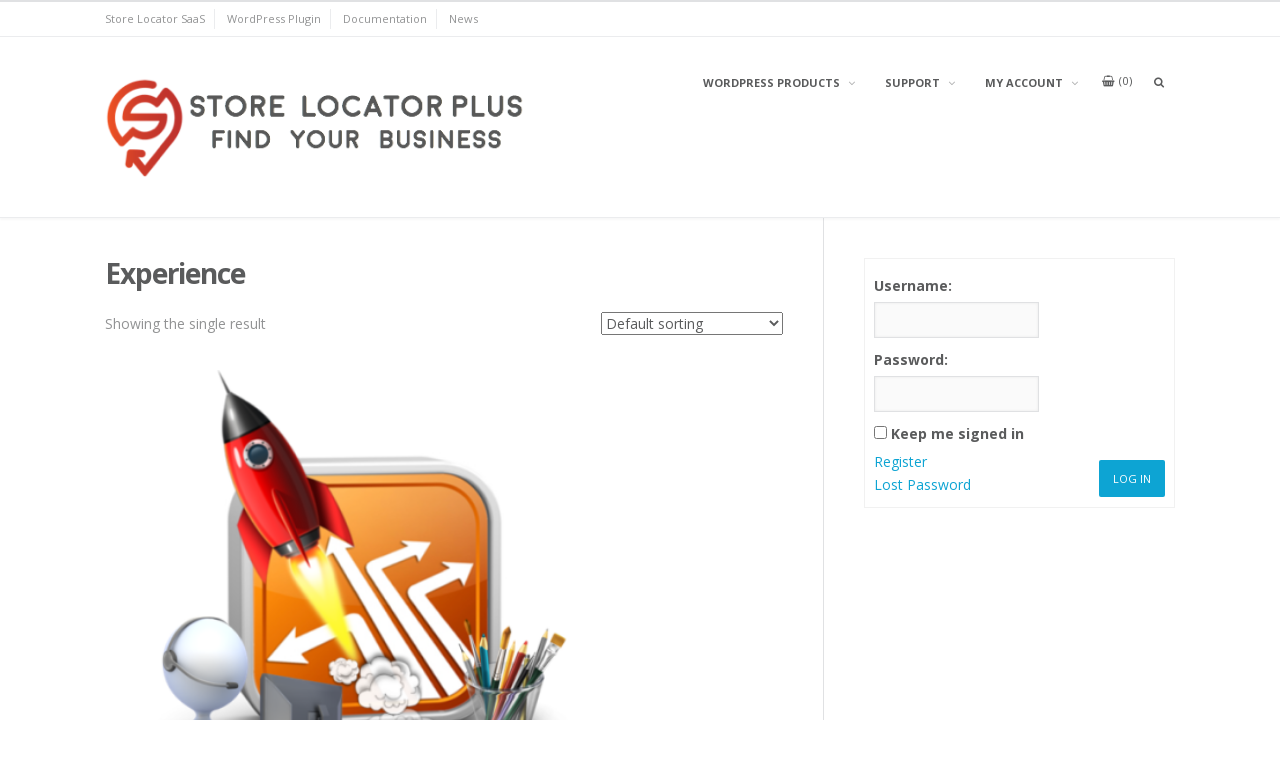

--- FILE ---
content_type: text/html; charset=UTF-8
request_url: https://wordpress.storelocatorplus.com/product-tag/experience/
body_size: 10349
content:
<!DOCTYPE html>
<html lang="en-US">
<head>
<meta charset="UTF-8">
<meta name="viewport" content="width=device-width, initial-scale=1">
<link rel="profile" href="https://gmpg.org/xfn/11">

<title>Experience &#8211; Store Locator Plus® for WordPress</title>
<meta name='robots' content='max-image-preview:large' />
<!-- Jetpack Site Verification Tags -->
<script>window._wca = window._wca || [];</script>
<link rel='dns-prefetch' href='//stats.wp.com' />
<link rel='dns-prefetch' href='//fonts.googleapis.com' />
<link rel='dns-prefetch' href='//v0.wordpress.com' />
<link rel='preconnect' href='//i0.wp.com' />
<link rel='preconnect' href='//c0.wp.com' />
<link rel="alternate" type="application/rss+xml" title="Store Locator Plus® for WordPress &raquo; Feed" href="https://wordpress.storelocatorplus.com/feed/" />
<link rel="alternate" type="application/rss+xml" title="Store Locator Plus® for WordPress &raquo; Comments Feed" href="https://wordpress.storelocatorplus.com/comments/feed/" />
<link rel="alternate" type="application/rss+xml" title="Store Locator Plus® for WordPress &raquo; Experience Tag Feed" href="https://wordpress.storelocatorplus.com/product-tag/experience/feed/" />
<style id='wp-img-auto-sizes-contain-inline-css' type='text/css'>
img:is([sizes=auto i],[sizes^="auto," i]){contain-intrinsic-size:3000px 1500px}
/*# sourceURL=wp-img-auto-sizes-contain-inline-css */
</style>
<style id='wp-emoji-styles-inline-css' type='text/css'>

	img.wp-smiley, img.emoji {
		display: inline !important;
		border: none !important;
		box-shadow: none !important;
		height: 1em !important;
		width: 1em !important;
		margin: 0 0.07em !important;
		vertical-align: -0.1em !important;
		background: none !important;
		padding: 0 !important;
	}
/*# sourceURL=wp-emoji-styles-inline-css */
</style>
<link rel='stylesheet' id='wp-block-library-css' href='https://c0.wp.com/c/6.9/wp-includes/css/dist/block-library/style.min.css' type='text/css' media='all' />
<style id='global-styles-inline-css' type='text/css'>
:root{--wp--preset--aspect-ratio--square: 1;--wp--preset--aspect-ratio--4-3: 4/3;--wp--preset--aspect-ratio--3-4: 3/4;--wp--preset--aspect-ratio--3-2: 3/2;--wp--preset--aspect-ratio--2-3: 2/3;--wp--preset--aspect-ratio--16-9: 16/9;--wp--preset--aspect-ratio--9-16: 9/16;--wp--preset--color--black: #000000;--wp--preset--color--cyan-bluish-gray: #abb8c3;--wp--preset--color--white: #ffffff;--wp--preset--color--pale-pink: #f78da7;--wp--preset--color--vivid-red: #cf2e2e;--wp--preset--color--luminous-vivid-orange: #ff6900;--wp--preset--color--luminous-vivid-amber: #fcb900;--wp--preset--color--light-green-cyan: #7bdcb5;--wp--preset--color--vivid-green-cyan: #00d084;--wp--preset--color--pale-cyan-blue: #8ed1fc;--wp--preset--color--vivid-cyan-blue: #0693e3;--wp--preset--color--vivid-purple: #9b51e0;--wp--preset--gradient--vivid-cyan-blue-to-vivid-purple: linear-gradient(135deg,rgb(6,147,227) 0%,rgb(155,81,224) 100%);--wp--preset--gradient--light-green-cyan-to-vivid-green-cyan: linear-gradient(135deg,rgb(122,220,180) 0%,rgb(0,208,130) 100%);--wp--preset--gradient--luminous-vivid-amber-to-luminous-vivid-orange: linear-gradient(135deg,rgb(252,185,0) 0%,rgb(255,105,0) 100%);--wp--preset--gradient--luminous-vivid-orange-to-vivid-red: linear-gradient(135deg,rgb(255,105,0) 0%,rgb(207,46,46) 100%);--wp--preset--gradient--very-light-gray-to-cyan-bluish-gray: linear-gradient(135deg,rgb(238,238,238) 0%,rgb(169,184,195) 100%);--wp--preset--gradient--cool-to-warm-spectrum: linear-gradient(135deg,rgb(74,234,220) 0%,rgb(151,120,209) 20%,rgb(207,42,186) 40%,rgb(238,44,130) 60%,rgb(251,105,98) 80%,rgb(254,248,76) 100%);--wp--preset--gradient--blush-light-purple: linear-gradient(135deg,rgb(255,206,236) 0%,rgb(152,150,240) 100%);--wp--preset--gradient--blush-bordeaux: linear-gradient(135deg,rgb(254,205,165) 0%,rgb(254,45,45) 50%,rgb(107,0,62) 100%);--wp--preset--gradient--luminous-dusk: linear-gradient(135deg,rgb(255,203,112) 0%,rgb(199,81,192) 50%,rgb(65,88,208) 100%);--wp--preset--gradient--pale-ocean: linear-gradient(135deg,rgb(255,245,203) 0%,rgb(182,227,212) 50%,rgb(51,167,181) 100%);--wp--preset--gradient--electric-grass: linear-gradient(135deg,rgb(202,248,128) 0%,rgb(113,206,126) 100%);--wp--preset--gradient--midnight: linear-gradient(135deg,rgb(2,3,129) 0%,rgb(40,116,252) 100%);--wp--preset--font-size--small: 13px;--wp--preset--font-size--medium: 20px;--wp--preset--font-size--large: 36px;--wp--preset--font-size--x-large: 42px;--wp--preset--spacing--20: 0.44rem;--wp--preset--spacing--30: 0.67rem;--wp--preset--spacing--40: 1rem;--wp--preset--spacing--50: 1.5rem;--wp--preset--spacing--60: 2.25rem;--wp--preset--spacing--70: 3.38rem;--wp--preset--spacing--80: 5.06rem;--wp--preset--shadow--natural: 6px 6px 9px rgba(0, 0, 0, 0.2);--wp--preset--shadow--deep: 12px 12px 50px rgba(0, 0, 0, 0.4);--wp--preset--shadow--sharp: 6px 6px 0px rgba(0, 0, 0, 0.2);--wp--preset--shadow--outlined: 6px 6px 0px -3px rgb(255, 255, 255), 6px 6px rgb(0, 0, 0);--wp--preset--shadow--crisp: 6px 6px 0px rgb(0, 0, 0);}:where(.is-layout-flex){gap: 0.5em;}:where(.is-layout-grid){gap: 0.5em;}body .is-layout-flex{display: flex;}.is-layout-flex{flex-wrap: wrap;align-items: center;}.is-layout-flex > :is(*, div){margin: 0;}body .is-layout-grid{display: grid;}.is-layout-grid > :is(*, div){margin: 0;}:where(.wp-block-columns.is-layout-flex){gap: 2em;}:where(.wp-block-columns.is-layout-grid){gap: 2em;}:where(.wp-block-post-template.is-layout-flex){gap: 1.25em;}:where(.wp-block-post-template.is-layout-grid){gap: 1.25em;}.has-black-color{color: var(--wp--preset--color--black) !important;}.has-cyan-bluish-gray-color{color: var(--wp--preset--color--cyan-bluish-gray) !important;}.has-white-color{color: var(--wp--preset--color--white) !important;}.has-pale-pink-color{color: var(--wp--preset--color--pale-pink) !important;}.has-vivid-red-color{color: var(--wp--preset--color--vivid-red) !important;}.has-luminous-vivid-orange-color{color: var(--wp--preset--color--luminous-vivid-orange) !important;}.has-luminous-vivid-amber-color{color: var(--wp--preset--color--luminous-vivid-amber) !important;}.has-light-green-cyan-color{color: var(--wp--preset--color--light-green-cyan) !important;}.has-vivid-green-cyan-color{color: var(--wp--preset--color--vivid-green-cyan) !important;}.has-pale-cyan-blue-color{color: var(--wp--preset--color--pale-cyan-blue) !important;}.has-vivid-cyan-blue-color{color: var(--wp--preset--color--vivid-cyan-blue) !important;}.has-vivid-purple-color{color: var(--wp--preset--color--vivid-purple) !important;}.has-black-background-color{background-color: var(--wp--preset--color--black) !important;}.has-cyan-bluish-gray-background-color{background-color: var(--wp--preset--color--cyan-bluish-gray) !important;}.has-white-background-color{background-color: var(--wp--preset--color--white) !important;}.has-pale-pink-background-color{background-color: var(--wp--preset--color--pale-pink) !important;}.has-vivid-red-background-color{background-color: var(--wp--preset--color--vivid-red) !important;}.has-luminous-vivid-orange-background-color{background-color: var(--wp--preset--color--luminous-vivid-orange) !important;}.has-luminous-vivid-amber-background-color{background-color: var(--wp--preset--color--luminous-vivid-amber) !important;}.has-light-green-cyan-background-color{background-color: var(--wp--preset--color--light-green-cyan) !important;}.has-vivid-green-cyan-background-color{background-color: var(--wp--preset--color--vivid-green-cyan) !important;}.has-pale-cyan-blue-background-color{background-color: var(--wp--preset--color--pale-cyan-blue) !important;}.has-vivid-cyan-blue-background-color{background-color: var(--wp--preset--color--vivid-cyan-blue) !important;}.has-vivid-purple-background-color{background-color: var(--wp--preset--color--vivid-purple) !important;}.has-black-border-color{border-color: var(--wp--preset--color--black) !important;}.has-cyan-bluish-gray-border-color{border-color: var(--wp--preset--color--cyan-bluish-gray) !important;}.has-white-border-color{border-color: var(--wp--preset--color--white) !important;}.has-pale-pink-border-color{border-color: var(--wp--preset--color--pale-pink) !important;}.has-vivid-red-border-color{border-color: var(--wp--preset--color--vivid-red) !important;}.has-luminous-vivid-orange-border-color{border-color: var(--wp--preset--color--luminous-vivid-orange) !important;}.has-luminous-vivid-amber-border-color{border-color: var(--wp--preset--color--luminous-vivid-amber) !important;}.has-light-green-cyan-border-color{border-color: var(--wp--preset--color--light-green-cyan) !important;}.has-vivid-green-cyan-border-color{border-color: var(--wp--preset--color--vivid-green-cyan) !important;}.has-pale-cyan-blue-border-color{border-color: var(--wp--preset--color--pale-cyan-blue) !important;}.has-vivid-cyan-blue-border-color{border-color: var(--wp--preset--color--vivid-cyan-blue) !important;}.has-vivid-purple-border-color{border-color: var(--wp--preset--color--vivid-purple) !important;}.has-vivid-cyan-blue-to-vivid-purple-gradient-background{background: var(--wp--preset--gradient--vivid-cyan-blue-to-vivid-purple) !important;}.has-light-green-cyan-to-vivid-green-cyan-gradient-background{background: var(--wp--preset--gradient--light-green-cyan-to-vivid-green-cyan) !important;}.has-luminous-vivid-amber-to-luminous-vivid-orange-gradient-background{background: var(--wp--preset--gradient--luminous-vivid-amber-to-luminous-vivid-orange) !important;}.has-luminous-vivid-orange-to-vivid-red-gradient-background{background: var(--wp--preset--gradient--luminous-vivid-orange-to-vivid-red) !important;}.has-very-light-gray-to-cyan-bluish-gray-gradient-background{background: var(--wp--preset--gradient--very-light-gray-to-cyan-bluish-gray) !important;}.has-cool-to-warm-spectrum-gradient-background{background: var(--wp--preset--gradient--cool-to-warm-spectrum) !important;}.has-blush-light-purple-gradient-background{background: var(--wp--preset--gradient--blush-light-purple) !important;}.has-blush-bordeaux-gradient-background{background: var(--wp--preset--gradient--blush-bordeaux) !important;}.has-luminous-dusk-gradient-background{background: var(--wp--preset--gradient--luminous-dusk) !important;}.has-pale-ocean-gradient-background{background: var(--wp--preset--gradient--pale-ocean) !important;}.has-electric-grass-gradient-background{background: var(--wp--preset--gradient--electric-grass) !important;}.has-midnight-gradient-background{background: var(--wp--preset--gradient--midnight) !important;}.has-small-font-size{font-size: var(--wp--preset--font-size--small) !important;}.has-medium-font-size{font-size: var(--wp--preset--font-size--medium) !important;}.has-large-font-size{font-size: var(--wp--preset--font-size--large) !important;}.has-x-large-font-size{font-size: var(--wp--preset--font-size--x-large) !important;}
/*# sourceURL=global-styles-inline-css */
</style>

<style id='classic-theme-styles-inline-css' type='text/css'>
/*! This file is auto-generated */
.wp-block-button__link{color:#fff;background-color:#32373c;border-radius:9999px;box-shadow:none;text-decoration:none;padding:calc(.667em + 2px) calc(1.333em + 2px);font-size:1.125em}.wp-block-file__button{background:#32373c;color:#fff;text-decoration:none}
/*# sourceURL=/wp-includes/css/classic-themes.min.css */
</style>
<link rel='stylesheet' id='bbp-default-css' href='https://wordpress.storelocatorplus.com/bitnami/wordpress/wp-content/plugins/bbpress/templates/default/css/bbpress.min.css?ver=2.6.14' type='text/css' media='all' />
<style id='woocommerce-inline-inline-css' type='text/css'>
.woocommerce form .form-row .required { visibility: visible; }
/*# sourceURL=woocommerce-inline-inline-css */
</style>
<link rel='stylesheet' id='fortune-fonts-css' href='https://fonts.googleapis.com/css?family=Open+Sans%3A300%2C400%2C700%2C900%2C300italic%2C400italic%2C700italic&#038;subset=latin%2Clatin-ext%2Ccyrillic%2Ccyrillic-ext' type='text/css' media='all' />
<link rel='stylesheet' id='font-awesome-css' href='https://wordpress.storelocatorplus.com/wp-content/themes/fortune-wpcom/css/font-awesome.css?ver=4.7.0' type='text/css' media='all' />
<link rel='stylesheet' id='fortune-css-framework-css' href='https://wordpress.storelocatorplus.com/wp-content/themes/fortune-wpcom/css/bootstrap.css?ver=3.3.1' type='text/css' media='all' />
<link rel='stylesheet' id='fortune-style-css' href='https://wordpress.storelocatorplus.com/wp-content/themes/fortune-wpcom/style.css?ver=1.0.1' type='text/css' media='all' />
<link rel='stylesheet' id='fortune-print-style-css' href='https://wordpress.storelocatorplus.com/wp-content/themes/fortune-wpcom/css/print-style.css?ver=1.0.0' type='text/css' media='print' />
<link rel='stylesheet' id='fortune-woocommerce-style-css' href='https://wordpress.storelocatorplus.com/wp-content/themes/fortune-wpcom/css/woocommerce.css?ver=6.9' type='text/css' media='all' />
<style id='fortune-woocommerce-style-inline-css' type='text/css'>
@font-face {
			font-family: "star";
			src: url("https://wordpress.storelocatorplus.com/wp-content/plugins/woocommerce/assets/fonts/star.eot");
			src: url("https://wordpress.storelocatorplus.com/wp-content/plugins/woocommerce/assets/fonts/star.eot?#iefix") format("embedded-opentype"),
				url("https://wordpress.storelocatorplus.com/wp-content/plugins/woocommerce/assets/fonts/star.woff") format("woff"),
				url("https://wordpress.storelocatorplus.com/wp-content/plugins/woocommerce/assets/fonts/star.ttf") format("truetype"),
				url("https://wordpress.storelocatorplus.com/wp-content/plugins/woocommerce/assets/fonts/star.svg#star") format("svg");
			font-weight: normal;
			font-style: normal;
	}
/*# sourceURL=fortune-woocommerce-style-inline-css */
</style>
<script type="text/javascript" src="https://c0.wp.com/c/6.9/wp-includes/js/jquery/jquery.min.js" id="jquery-core-js"></script>
<script type="text/javascript" src="https://c0.wp.com/c/6.9/wp-includes/js/jquery/jquery-migrate.min.js" id="jquery-migrate-js"></script>
<script type="text/javascript" src="https://c0.wp.com/p/woocommerce/10.4.3/assets/js/jquery-blockui/jquery.blockUI.min.js" id="wc-jquery-blockui-js" defer="defer" data-wp-strategy="defer"></script>
<script type="text/javascript" id="wc-add-to-cart-js-extra">
/* <![CDATA[ */
var wc_add_to_cart_params = {"ajax_url":"/wp-admin/admin-ajax.php","wc_ajax_url":"/?wc-ajax=%%endpoint%%","i18n_view_cart":"View cart","cart_url":"https://wordpress.storelocatorplus.com/my-account/cart/","is_cart":"","cart_redirect_after_add":"yes"};
//# sourceURL=wc-add-to-cart-js-extra
/* ]]> */
</script>
<script type="text/javascript" src="https://c0.wp.com/p/woocommerce/10.4.3/assets/js/frontend/add-to-cart.min.js" id="wc-add-to-cart-js" defer="defer" data-wp-strategy="defer"></script>
<script type="text/javascript" src="https://c0.wp.com/p/woocommerce/10.4.3/assets/js/js-cookie/js.cookie.min.js" id="wc-js-cookie-js" defer="defer" data-wp-strategy="defer"></script>
<script type="text/javascript" id="woocommerce-js-extra">
/* <![CDATA[ */
var woocommerce_params = {"ajax_url":"/wp-admin/admin-ajax.php","wc_ajax_url":"/?wc-ajax=%%endpoint%%","i18n_password_show":"Show password","i18n_password_hide":"Hide password"};
//# sourceURL=woocommerce-js-extra
/* ]]> */
</script>
<script type="text/javascript" src="https://c0.wp.com/p/woocommerce/10.4.3/assets/js/frontend/woocommerce.min.js" id="woocommerce-js" defer="defer" data-wp-strategy="defer"></script>
<script type="text/javascript" src="https://stats.wp.com/s-202604.js" id="woocommerce-analytics-js" defer="defer" data-wp-strategy="defer"></script>
<link rel="https://api.w.org/" href="https://wordpress.storelocatorplus.com/wp-json/" /><link rel="alternate" title="JSON" type="application/json" href="https://wordpress.storelocatorplus.com/wp-json/wp/v2/product_tag/2460" /><link rel="EditURI" type="application/rsd+xml" title="RSD" href="https://wordpress.storelocatorplus.com/xmlrpc.php?rsd" />
<meta name="generator" content="WordPress 6.9" />
<meta name="generator" content="WooCommerce 10.4.3" />
	<style>img#wpstats{display:none}</style>
			<noscript><style>.woocommerce-product-gallery{ opacity: 1 !important; }</style></noscript>
				<!-- Site Logo: hide header text -->
			<style type="text/css">
			.site-title, .site-description {
				position: absolute;
				clip: rect(1px, 1px, 1px, 1px);
			}
			</style>
			<link rel="icon" href="https://i0.wp.com/wordpress.storelocatorplus.com/wp-content/uploads/2016/09/cropped-SLP-Superman-Logo-Xp-512x.png?fit=32%2C32&#038;ssl=1" sizes="32x32" />
<link rel="icon" href="https://i0.wp.com/wordpress.storelocatorplus.com/wp-content/uploads/2016/09/cropped-SLP-Superman-Logo-Xp-512x.png?fit=192%2C192&#038;ssl=1" sizes="192x192" />
<link rel="apple-touch-icon" href="https://i0.wp.com/wordpress.storelocatorplus.com/wp-content/uploads/2016/09/cropped-SLP-Superman-Logo-Xp-512x.png?fit=180%2C180&#038;ssl=1" />
<meta name="msapplication-TileImage" content="https://i0.wp.com/wordpress.storelocatorplus.com/wp-content/uploads/2016/09/cropped-SLP-Superman-Logo-Xp-512x.png?fit=270%2C270&#038;ssl=1" />
		<style type="text/css" id="wp-custom-css">
			.woocommerce ul.products li {
	width: 100% !important;
}

ul.products li.product img {
	width: 75%;
}

.woocommerce-MyAccount-navigation li {
    display:inline-block;
    padding-right:3em;
    margin-bottom: 1em;
}

#bbpress-forums {
	position: relative;
}

#subscription-toggle {
  position: absolute;
	right: 0;
}

a.bbp-topic-permalink {
    font-size: 12px;
}

#bbpress-forums li.bbp-body ul.forum, #bbpress-forums li.bbp-body ul.topic {
    padding: 20px 8px;
}

.bbp-topic-freshness {
    position: absolute;
	  right: 0px;
}

.bbp-topic-started-by a img {
	display: none;
}

.bbp-topic-freshness-author a img {
display:none;
}

.cross-sells img {
    max-width: 120px;
}		</style>
		<link rel='stylesheet' id='wc-stripe-blocks-checkout-style-css' href='https://wordpress.storelocatorplus.com/wp-content/plugins/woocommerce-gateway-stripe/build/upe-blocks.css?ver=5149cca93b0373758856' type='text/css' media='all' />
<link rel='stylesheet' id='wc-blocks-style-css' href='https://c0.wp.com/p/woocommerce/10.4.3/assets/client/blocks/wc-blocks.css' type='text/css' media='all' />
</head>

<body class="archive tax-product_tag term-experience term-2460 wp-custom-logo wp-theme-fortune-wpcom theme-fortune-wpcom woocommerce woocommerce-page woocommerce-no-js hfeed has-sidebar has-site-logo">
<div id="page" class="site">
	<a class="skip-link screen-reader-text" href="#content">Skip to content</a>

	<header id="masthead" class="site-header" role="banner" data-nav-title="Menu">

				<div class="top-bar">
			<div class="container clearfix">
								<nav id="topbar-navigation" class="topbar-navigation pull-left" role="navigation" aria-label="Top bar navigation">
					<ul id="menu-slp-menu" class="nav-bar"><li id="menu-item-55776" class="menu-item menu-item-type-custom menu-item-object-custom menu-item-has-children menu-item-55776"><a href="https://www.storelocatorplus.com">Store Locator SaaS</a>
<ul class="sub-menu">
	<li id="menu-item-59034" class="menu-item menu-item-type-custom menu-item-object-custom menu-item-59034"><a href="https://dashboard.storelocatorplus.com/">Dashboard Login</a></li>
</ul>
</li>
<li id="menu-item-55778" class="menu-item menu-item-type-custom menu-item-object-custom menu-item-has-children menu-item-55778"><a href="https://wp.storelocatorplus.com/">WordPress Plugin</a>
<ul class="sub-menu">
	<li id="menu-item-59035" class="menu-item menu-item-type-custom menu-item-object-custom menu-item-59035"><a href="https://wp.storelocatorplus.com/my-account/">Store Login</a></li>
</ul>
</li>
<li id="menu-item-55779" class="menu-item menu-item-type-custom menu-item-object-custom menu-item-55779"><a href="https://docs.storelocatorplus.com/">Documentation</a></li>
<li id="menu-item-59044" class="menu-item menu-item-type-custom menu-item-object-custom menu-item-59044"><a href="https://www.storelocatorplus.com/news/">News</a></li>
</ul>				</nav><!-- #secondary-navigation -->
							</div><!-- .container -->
		</div><!-- .top-bar -->
		
		<div id="header-inner">
			<div class="container clearfix site-header-inner">
				<div class="site-branding pull-left">
					<a href="https://wordpress.storelocatorplus.com/" class="site-logo-link" rel="home" itemprop="url"><img width="475" height="132" src="https://i0.wp.com/wordpress.storelocatorplus.com/wp-content/uploads/2017/02/SLP-FYB-440-x-170.png?fit=475%2C132&amp;ssl=1" class="site-logo attachment-full" alt="" data-size="full" itemprop="logo" decoding="async" fetchpriority="high" srcset="https://i0.wp.com/wordpress.storelocatorplus.com/wp-content/uploads/2017/02/SLP-FYB-440-x-170.png?w=475&amp;ssl=1 475w, https://i0.wp.com/wordpress.storelocatorplus.com/wp-content/uploads/2017/02/SLP-FYB-440-x-170.png?resize=400%2C111&amp;ssl=1 400w, https://i0.wp.com/wordpress.storelocatorplus.com/wp-content/uploads/2017/02/SLP-FYB-440-x-170.png?resize=150%2C42&amp;ssl=1 150w, https://i0.wp.com/wordpress.storelocatorplus.com/wp-content/uploads/2017/02/SLP-FYB-440-x-170.png?resize=300%2C83&amp;ssl=1 300w" sizes="(max-width: 475px) 100vw, 475px" /></a>						<p class="site-title"><a href="https://wordpress.storelocatorplus.com/" rel="home">Store Locator Plus® for WordPress</a></p>
											<p class="site-description">Find Your Business</p>
									</div><!-- .site-branding -->

				<div class="pull-right main-header-links">
										<nav id="site-navigation" class="main-navigation" role="navigation" aria-label="Primary navigation">
						<ul id="menu-main-menu" class="nav-bar"><li id="menu-item-4300" class="menu-item menu-item-type-post_type menu-item-object-page menu-item-has-children menu-item-4300"><a href="https://wordpress.storelocatorplus.com/products/">WordPress Products</a>
<ul class="sub-menu">
	<li id="menu-item-13667" class="menu-item menu-item-type-taxonomy menu-item-object-product_cat menu-item-13667"><a href="https://wordpress.storelocatorplus.com/product-category/slp4-products/">Store Locator Plus</a></li>
</ul>
</li>
<li id="menu-item-4943" class="menu-item menu-item-type-post_type menu-item-object-page menu-item-has-children menu-item-4943"><a href="https://wordpress.storelocatorplus.com/support/">Support</a>
<ul class="sub-menu">
	<li id="menu-item-42604" class="menu-item menu-item-type-custom menu-item-object-custom menu-item-42604"><a href="/forums/">Forums</a></li>
	<li id="menu-item-41631" class="menu-item menu-item-type-post_type menu-item-object-page menu-item-has-children menu-item-41631"><a href="https://wordpress.storelocatorplus.com/support/">Options</a>
	<ul class="sub-menu">
		<li id="menu-item-41632" class="menu-item menu-item-type-post_type menu-item-object-product menu-item-41632"><a href="https://wordpress.storelocatorplus.com/product/product-support/">Paid Support (0 &#8211; 3 days)</a></li>
		<li id="menu-item-7898" class="menu-item menu-item-type-custom menu-item-object-custom menu-item-7898"><a href="/forums/">Forums (1-5 days)</a></li>
	</ul>
</li>
	<li id="menu-item-41349" class="menu-item menu-item-type-post_type menu-item-object-page menu-item-41349"><a href="https://wordpress.storelocatorplus.com/support/slp-versions/">Versions</a></li>
	<li id="menu-item-45295" class="menu-item menu-item-type-custom menu-item-object-custom menu-item-45295"><a href="https://www.storelocatorplus.com/contact-us/">Contact Us</a></li>
</ul>
</li>
<li id="menu-item-9685" class="menu-item menu-item-type-custom menu-item-object-custom menu-item-has-children menu-item-9685"><a href="/products/my-account/">My Account</a>
<ul class="sub-menu">
	<li id="menu-item-55773" class="menu-item menu-item-type-post_type menu-item-object-page menu-item-55773"><a href="https://wordpress.storelocatorplus.com/my-account/cart/">Cart</a></li>
	<li id="menu-item-55774" class="menu-item menu-item-type-custom menu-item-object-custom menu-item-55774"><a href="https://wp.storelocatorplus.com/my-account/lost-password/">Lost password</a></li>
</ul>
</li>
</ul>					</nav><!-- #site-navigation -->
							<a class="cart-contents has-icon" href="https://wordpress.storelocatorplus.com/my-account/cart/" title="View your shopping cart">
			<span class="count">0</span>
		</a>
	
					<div class="header-search-container has-border-radius pull-right">
						<button id="header-search-button" class="header-search-button has-icon clean-button" type="button" aria-expanded="false">
							<span class="open-label screen-reader-text">Open a search box</span>
							<span class="close-label screen-reader-text">Close a search box</span>
						</button>

						<form method="get" id="header-searchform" class="header-searchform has-border-radius" action="https://wordpress.storelocatorplus.com/" role="search">
							<label for="header-search-input">
								<span class="screen-reader-text">Search for:</span>
								<input type="text" id="header-search-input" class="field" placeholder="Search..." name="s" value="" />	
							</label>
							<button type="submit" class="submit has-border-radius">
								<i class="fa fa-search" aria-hidden="true"></i>
								<span class="screen-reader-text">Search</span>
							</button>
						</form><!-- .header-searchform -->
					</div><!-- .header-search-container -->
				</div><!-- .main-header-links -->
			</div><!-- .container -->
		</div><!-- #header-inner -->
	</header><!-- #masthead -->

	<div id="content" class="site-content">

<div class="container">
	<div class="row">
		<div id="primary" class="content-area col-lg-8 col-md-8">
			<main id="main" class="site-main" role="main">

			
			
				<h1 class="page-title">Experience</h1>

			
			
			
				<div class="woocommerce-notices-wrapper"></div><p class="woocommerce-result-count" role="alert" aria-relevant="all" >
	Showing the single result</p>
<form class="woocommerce-ordering" method="get">
		<select
		name="orderby"
		class="orderby"
					aria-label="Shop order"
			>
					<option value="menu_order"  selected='selected'>Default sorting</option>
					<option value="popularity" >Sort by popularity</option>
					<option value="date" >Sort by latest</option>
					<option value="price" >Sort by price: low to high</option>
					<option value="price-desc" >Sort by price: high to low</option>
			</select>
	<input type="hidden" name="paged" value="1" />
	</form>

				<ul class="products columns-3">

																					<li class="product type-product post-19932 status-publish first instock product_cat-featured product_cat-our-addons product_cat-slp4-products product_cat-wordpress-plugins product_tag-add-on-packs product_tag-categories product_tag-experience product_tag-multisite product_tag-power product_tag-premier product_tag-store-locator-plus-2 product_tag-subscription-2 product_tag-url-control product_tag-ux-3 has-post-thumbnail featured shipping-taxable purchasable product-type-variable-subscription has-default-attributes">
	<a href="https://wordpress.storelocatorplus.com/product/premier-subscription/" class="woocommerce-LoopProduct-link woocommerce-loop-product__link"><img width="440" height="440" src="https://i0.wp.com/wordpress.storelocatorplus.com/wp-content/uploads/2014/03/Premier-520x520-2.png?fit=440%2C440&amp;ssl=1" class="attachment-woocommerce_thumbnail size-woocommerce_thumbnail" alt="Premier Subscription" decoding="async" srcset="https://i0.wp.com/wordpress.storelocatorplus.com/wp-content/uploads/2014/03/Premier-520x520-2.png?w=520&amp;ssl=1 520w, https://i0.wp.com/wordpress.storelocatorplus.com/wp-content/uploads/2014/03/Premier-520x520-2.png?resize=400%2C400&amp;ssl=1 400w, https://i0.wp.com/wordpress.storelocatorplus.com/wp-content/uploads/2014/03/Premier-520x520-2.png?resize=500%2C500&amp;ssl=1 500w, https://i0.wp.com/wordpress.storelocatorplus.com/wp-content/uploads/2014/03/Premier-520x520-2.png?resize=440%2C440&amp;ssl=1 440w" sizes="(max-width: 440px) 100vw, 440px" /><h2 class="woocommerce-loop-product__title">Premier Subscription</h2>
	<span class="price"><span class="woocommerce-Price-amount amount"><bdi><span class="woocommerce-Price-currencySymbol">&#36;</span>275.00</bdi></span> <span class="subscription-details"> / year and a <span class="woocommerce-Price-amount amount"><bdi><span class="woocommerce-Price-currencySymbol">&#36;</span>49.00</bdi></span> sign-up fee</span></span>
</a><a href="https://wordpress.storelocatorplus.com/product/premier-subscription/" aria-describedby="woocommerce_loop_add_to_cart_link_describedby_19932" data-quantity="1" class="button product_type_variable-subscription add_to_cart_button" data-product_id="19932" data-product_sku="PREMIER" aria-label="Select options for &ldquo;Premier Subscription&rdquo;" rel="nofollow">Select options</a>	<span id="woocommerce_loop_add_to_cart_link_describedby_19932" class="screen-reader-text">
		This product has multiple variants. The options may be chosen on the product page	</span>
</li>
									
				</ul>

				
				
			</main><!-- #main -->
		</div><!-- #primary -->

		
<div class="col-lg-4 col-md-4 sidebar-section">
	<div id="secondary" class="widget-area" role="complementary">
		<aside id="woocommerce_widget_cart-2" class="widget woocommerce widget_shopping_cart"><h4 class="widget-title">Cart</h4><div class="hide_cart_widget_if_empty"><div class="widget_shopping_cart_content"></div></div></aside><aside id="bbp_login_widget-2" class="widget bbp_widget_login">
			<form method="post" action="https://wordpress.storelocatorplus.com/wp-login.php" class="bbp-login-form">
				<fieldset class="bbp-form">
					<legend>Log In</legend>

					<div class="bbp-username">
						<label for="user_login">Username: </label>
						<input type="text" name="log" value="" size="20" maxlength="100" id="user_login" autocomplete="off" />
					</div>

					<div class="bbp-password">
						<label for="user_pass">Password: </label>
						<input type="password" name="pwd" value="" size="20" id="user_pass" autocomplete="off" />
					</div>

					<div class="bbp-remember-me">
						<input type="checkbox" name="rememberme" value="forever"  id="rememberme" />
						<label for="rememberme">Keep me signed in</label>
					</div>

					
					<div class="bbp-submit-wrapper">

						<button type="submit" name="user-submit" id="user-submit" class="button submit user-submit">Log In</button>

						
	<input type="hidden" name="user-cookie" value="1" />

	<input type="hidden" id="bbp_redirect_to" name="redirect_to" value="https://wordpress.storelocatorplus.com/product-tag/experience/" /><input type="hidden" id="_wpnonce" name="_wpnonce" value="ef709d4da1" /><input type="hidden" name="_wp_http_referer" value="/product-tag/experience/" />
					</div>

					
						<div class="bbp-login-links">

							
								<a href="/my-account/" title="Register" class="bbp-register-link">Register</a>

							
							
								<a href="/my-account/lost-password/" title="Lost Password" class="bbp-lostpass-link">Lost Password</a>

							
						</div>

					
				</fieldset>
			</form>

		</aside>	</div><!-- #secondary -->
</div><!-- .sidebar-section -->

	</div><!-- .row -->
</div><!-- .container -->


	</div><!-- #content -->

	<footer id="colophon" class="site-footer" role="contentinfo">

		<button id="gotop-button" class="clean-button has-icon gotop" type="button">
			<span class="screen-reader-text">Go to the top</span>
		</button>

				<div class="footer-widget-area container">
			<div class="row">
			<div class="col-lg-4 col-md-4 footer-widget"><aside id="nav_menu-67" class="widget widget_nav_menu"><h4 class="widget-title">Premier Members&#8230;</h4><div class="menu-premier-footer-middle-container"><ul id="menu-premier-footer-middle" class="menu"><li id="menu-item-24821" class="menu-item menu-item-type-post_type menu-item-object-product menu-item-24821"><a href="https://wordpress.storelocatorplus.com/product/premier-subscription/">Premier Subscription</a></li>
</ul></div></aside></div><!-- .col --><div class="widget_text col-lg-4 col-md-4 footer-widget"><aside id="custom_html-6" class="widget_text widget widget_custom_html"><div class="textwidget custom-html-widget"><a href="https://www.storelocatorplus.com/privacy-policy/" target="store_locator_plus">Privacy Policy</a></div></aside></div><!-- .col -->			</div><!-- .row -->
		</div><!-- .footer-widget-area -->
		
		<div class="footer-bottom">
			<div class="container clearfix">
				<div class="pull-left footer-links">
					
					<div class="site-info">
						<a href="http://wordpress.org/">Proudly powered by WordPress</a>
						<span class="sep"> | </span>
						Theme: Fortune by <a href="https://themesharbor.com/" rel="designer">Themes Harbor</a>.					</div><!-- .site-info -->
				</div><!-- .footer-links -->

							</div><!-- .container -->
		</div><!-- .site-info -->
	</footer><!-- #colophon -->
</div><!-- #page -->

<script type="speculationrules">
{"prefetch":[{"source":"document","where":{"and":[{"href_matches":"/*"},{"not":{"href_matches":["/wp-*.php","/wp-admin/*","/wp-content/uploads/*","/wp-content/*","/wp-content/plugins/*","/wp-content/themes/fortune-wpcom/*","/*\\?(.+)"]}},{"not":{"selector_matches":"a[rel~=\"nofollow\"]"}},{"not":{"selector_matches":".no-prefetch, .no-prefetch a"}}]},"eagerness":"conservative"}]}
</script>

<script type="text/javascript" id="bbp-swap-no-js-body-class">
	document.body.className = document.body.className.replace( 'bbp-no-js', 'bbp-js' );
</script>

	<script type='text/javascript'>
		(function () {
			var c = document.body.className;
			c = c.replace(/woocommerce-no-js/, 'woocommerce-js');
			document.body.className = c;
		})();
	</script>
	<script type="text/javascript" id="jetpack-testimonial-theme-supports-js-after">
/* <![CDATA[ */
const jetpack_testimonial_theme_supports = false
//# sourceURL=jetpack-testimonial-theme-supports-js-after
/* ]]> */
</script>
<script type="text/javascript" src="https://wordpress.storelocatorplus.com/wp-content/themes/fortune-wpcom/js/tipr.js?ver=1.0.1" id="fortune-tooltip-script-js"></script>
<script type="text/javascript" src="https://wordpress.storelocatorplus.com/wp-content/themes/fortune-wpcom/js/tinynav.js?ver=1.1" id="fortune-menu-script-js"></script>
<script type="text/javascript" src="https://wordpress.storelocatorplus.com/wp-content/themes/fortune-wpcom/js/fortune.js?ver=1.1.1" id="fortune-script-js"></script>
<script type="text/javascript" src="https://c0.wp.com/c/6.9/wp-includes/js/dist/vendor/wp-polyfill.min.js" id="wp-polyfill-js"></script>
<script type="text/javascript" src="https://wordpress.storelocatorplus.com/wp-content/plugins/jetpack/jetpack_vendor/automattic/woocommerce-analytics/build/woocommerce-analytics-client.js?minify=false&amp;ver=75adc3c1e2933e2c8c6a" id="woocommerce-analytics-client-js" defer="defer" data-wp-strategy="defer"></script>
<script type="text/javascript" src="https://c0.wp.com/p/woocommerce/10.4.3/assets/js/sourcebuster/sourcebuster.min.js" id="sourcebuster-js-js"></script>
<script type="text/javascript" id="wc-order-attribution-js-extra">
/* <![CDATA[ */
var wc_order_attribution = {"params":{"lifetime":1.0e-5,"session":30,"base64":false,"ajaxurl":"https://wordpress.storelocatorplus.com/wp-admin/admin-ajax.php","prefix":"wc_order_attribution_","allowTracking":true},"fields":{"source_type":"current.typ","referrer":"current_add.rf","utm_campaign":"current.cmp","utm_source":"current.src","utm_medium":"current.mdm","utm_content":"current.cnt","utm_id":"current.id","utm_term":"current.trm","utm_source_platform":"current.plt","utm_creative_format":"current.fmt","utm_marketing_tactic":"current.tct","session_entry":"current_add.ep","session_start_time":"current_add.fd","session_pages":"session.pgs","session_count":"udata.vst","user_agent":"udata.uag"}};
//# sourceURL=wc-order-attribution-js-extra
/* ]]> */
</script>
<script type="text/javascript" src="https://c0.wp.com/p/woocommerce/10.4.3/assets/js/frontend/order-attribution.min.js" id="wc-order-attribution-js"></script>
<script type="text/javascript" id="jetpack-stats-js-before">
/* <![CDATA[ */
_stq = window._stq || [];
_stq.push([ "view", {"v":"ext","blog":"45816809","post":"0","tz":"-5","srv":"wordpress.storelocatorplus.com","arch_tax_product_tag":"experience","arch_results":"1","j":"1:15.4"} ]);
_stq.push([ "clickTrackerInit", "45816809", "0" ]);
//# sourceURL=jetpack-stats-js-before
/* ]]> */
</script>
<script type="text/javascript" src="https://stats.wp.com/e-202604.js" id="jetpack-stats-js" defer="defer" data-wp-strategy="defer"></script>
<script type="text/javascript" id="wc-cart-fragments-js-extra">
/* <![CDATA[ */
var wc_cart_fragments_params = {"ajax_url":"/wp-admin/admin-ajax.php","wc_ajax_url":"/?wc-ajax=%%endpoint%%","cart_hash_key":"wc_cart_hash_e77fa387eff07d6705458a52cbfa80d2","fragment_name":"wc_fragments_e77fa387eff07d6705458a52cbfa80d2","request_timeout":"5000"};
//# sourceURL=wc-cart-fragments-js-extra
/* ]]> */
</script>
<script type="text/javascript" src="https://c0.wp.com/p/woocommerce/10.4.3/assets/js/frontend/cart-fragments.min.js" id="wc-cart-fragments-js" defer="defer" data-wp-strategy="defer"></script>
<script id="wp-emoji-settings" type="application/json">
{"baseUrl":"https://s.w.org/images/core/emoji/17.0.2/72x72/","ext":".png","svgUrl":"https://s.w.org/images/core/emoji/17.0.2/svg/","svgExt":".svg","source":{"concatemoji":"https://wordpress.storelocatorplus.com/wp-includes/js/wp-emoji-release.min.js?ver=6.9"}}
</script>
<script type="module">
/* <![CDATA[ */
/*! This file is auto-generated */
const a=JSON.parse(document.getElementById("wp-emoji-settings").textContent),o=(window._wpemojiSettings=a,"wpEmojiSettingsSupports"),s=["flag","emoji"];function i(e){try{var t={supportTests:e,timestamp:(new Date).valueOf()};sessionStorage.setItem(o,JSON.stringify(t))}catch(e){}}function c(e,t,n){e.clearRect(0,0,e.canvas.width,e.canvas.height),e.fillText(t,0,0);t=new Uint32Array(e.getImageData(0,0,e.canvas.width,e.canvas.height).data);e.clearRect(0,0,e.canvas.width,e.canvas.height),e.fillText(n,0,0);const a=new Uint32Array(e.getImageData(0,0,e.canvas.width,e.canvas.height).data);return t.every((e,t)=>e===a[t])}function p(e,t){e.clearRect(0,0,e.canvas.width,e.canvas.height),e.fillText(t,0,0);var n=e.getImageData(16,16,1,1);for(let e=0;e<n.data.length;e++)if(0!==n.data[e])return!1;return!0}function u(e,t,n,a){switch(t){case"flag":return n(e,"\ud83c\udff3\ufe0f\u200d\u26a7\ufe0f","\ud83c\udff3\ufe0f\u200b\u26a7\ufe0f")?!1:!n(e,"\ud83c\udde8\ud83c\uddf6","\ud83c\udde8\u200b\ud83c\uddf6")&&!n(e,"\ud83c\udff4\udb40\udc67\udb40\udc62\udb40\udc65\udb40\udc6e\udb40\udc67\udb40\udc7f","\ud83c\udff4\u200b\udb40\udc67\u200b\udb40\udc62\u200b\udb40\udc65\u200b\udb40\udc6e\u200b\udb40\udc67\u200b\udb40\udc7f");case"emoji":return!a(e,"\ud83e\u1fac8")}return!1}function f(e,t,n,a){let r;const o=(r="undefined"!=typeof WorkerGlobalScope&&self instanceof WorkerGlobalScope?new OffscreenCanvas(300,150):document.createElement("canvas")).getContext("2d",{willReadFrequently:!0}),s=(o.textBaseline="top",o.font="600 32px Arial",{});return e.forEach(e=>{s[e]=t(o,e,n,a)}),s}function r(e){var t=document.createElement("script");t.src=e,t.defer=!0,document.head.appendChild(t)}a.supports={everything:!0,everythingExceptFlag:!0},new Promise(t=>{let n=function(){try{var e=JSON.parse(sessionStorage.getItem(o));if("object"==typeof e&&"number"==typeof e.timestamp&&(new Date).valueOf()<e.timestamp+604800&&"object"==typeof e.supportTests)return e.supportTests}catch(e){}return null}();if(!n){if("undefined"!=typeof Worker&&"undefined"!=typeof OffscreenCanvas&&"undefined"!=typeof URL&&URL.createObjectURL&&"undefined"!=typeof Blob)try{var e="postMessage("+f.toString()+"("+[JSON.stringify(s),u.toString(),c.toString(),p.toString()].join(",")+"));",a=new Blob([e],{type:"text/javascript"});const r=new Worker(URL.createObjectURL(a),{name:"wpTestEmojiSupports"});return void(r.onmessage=e=>{i(n=e.data),r.terminate(),t(n)})}catch(e){}i(n=f(s,u,c,p))}t(n)}).then(e=>{for(const n in e)a.supports[n]=e[n],a.supports.everything=a.supports.everything&&a.supports[n],"flag"!==n&&(a.supports.everythingExceptFlag=a.supports.everythingExceptFlag&&a.supports[n]);var t;a.supports.everythingExceptFlag=a.supports.everythingExceptFlag&&!a.supports.flag,a.supports.everything||((t=a.source||{}).concatemoji?r(t.concatemoji):t.wpemoji&&t.twemoji&&(r(t.twemoji),r(t.wpemoji)))});
//# sourceURL=https://wordpress.storelocatorplus.com/wp-includes/js/wp-emoji-loader.min.js
/* ]]> */
</script>
		<script type="text/javascript">
			(function() {
				window.wcAnalytics = window.wcAnalytics || {};
				const wcAnalytics = window.wcAnalytics;

				// Set the assets URL for webpack to find the split assets.
				wcAnalytics.assets_url = 'https://wordpress.storelocatorplus.com/wp-content/plugins/jetpack/jetpack_vendor/automattic/woocommerce-analytics/src/../build/';

				// Set the REST API tracking endpoint URL.
				wcAnalytics.trackEndpoint = 'https://wordpress.storelocatorplus.com/wp-json/woocommerce-analytics/v1/track';

				// Set common properties for all events.
				wcAnalytics.commonProps = {"blog_id":45816809,"store_id":"ca872174-b7dd-4278-81bd-f669e316c939","ui":null,"url":"https://wordpress.storelocatorplus.com","woo_version":"10.4.3","wp_version":"6.9","store_admin":0,"device":"desktop","store_currency":"USD","timezone":"-05:00","is_guest":1};

				// Set the event queue.
				wcAnalytics.eventQueue = [];

				// Features.
				wcAnalytics.features = {
					ch: false,
					sessionTracking: false,
					proxy: false,
				};

				wcAnalytics.breadcrumbs = ["Products","Products tagged \u0026ldquo;Experience\u0026rdquo;"];

				// Page context flags.
				wcAnalytics.pages = {
					isAccountPage: false,
					isCart: false,
				};
			})();
		</script>
		
</body>
</html>


--- FILE ---
content_type: text/css
request_url: https://wordpress.storelocatorplus.com/wp-content/themes/fortune-wpcom/css/woocommerce.css?ver=6.9
body_size: 7540
content:
/**
 *	Appetie: WooCommerce styles override
 */

/*--------------------------------------------------------------
# General
--------------------------------------------------------------*/
.woocommerce .site-content {
    padding-top: 40px;
}

.woocommerce-account #page .entry-content a,
.woocommerce-checkout #page .entry-content a,
.woocommerce-cart #page .entry-content a {
	border-bottom: none;
}

.single-product #content .woocommerce-Reviews-title,
.single-product #reviews .comment-reply-title,
.single-product .entry-content.panel > h2:first-of-type,
.single-product .woocommerce-Reviews-title,
.single-product .upsells.products > h2:first-of-type,
.single-product .related.products > h2:first-of-type,
.cart-collaterals .cross-sells h2,
.cart-collaterals .cart_totals h2 {
	font-size: 1.25rem;
	margin-bottom: 20px;
	margin-top: 0;
}

ul.products .add_to_cart_button::before {
	font-family: FontAwesome;
    font-weight: normal;
    font-style: normal;
    text-decoration: inherit;
    -webkit-font-smoothing: antialiased;
}

.woocommerce form .form-row label {
	margin-bottom: 5px;
	display: inline-block;
}

#page .widget_rating_filter ul li,
#page .widget_layered_nav_filters ul li.chosen,
#page .widget.woocommerce .product_list_widget:not(.cart_list) li,
#page .widget_rating_filter ul li {
	padding-left: 0;
	padding-right: 0;
}

.widget_layered_nav_filters ul li.chosen::before,
.widget.woocommerce .product_list_widget li::before,
.widget_rating_filter ul li::before {
	content: "";
	display: none;
}

.archive.inactive-sidebar.woocommerce .site-main,
.inactive-sidebar.single.woocommerce .site-main,
.woocommerce-cart.inactive-sidebar.page-template-default .site-main {
    max-width: 100%;
}

/*--------------------------------------------------------------
# Header Cart
--------------------------------------------------------------*/
@media only screen and (min-width: 992px) {
	.cart-contents {
		float: left;
	}
}

@media only screen and (max-width: 992px) {
	.cart-contents {
		border: 1px solid #e0e1e3;
		border-radius: 2px;
		background: #f3f4f5;
	}

	.cart-contents::after {
		content: "";
		position: absolute;
		top: 0; bottom: 0;
		left: 0; right: 0;
		border: 1px solid #ffffff;
		border-radius: 2px;
	}
}

.cart-contents {
	position: relative;
	padding: 0 10px;
	line-height: 25px;
	display: inline-block;
	margin-left: 2px;
	vertical-align: bottom;
}

#masthead .cart-contents:hover {
	color: #929394;
}

.cart-contents::before {
	content: "\f291";
	margin-right: 1px;
}

.cart-contents span {
	font-size: 0.813rem;
}

.cart-contents span::before,
.cart-contents span::after {
	content: "";
}

.cart-contents span::before {
	content: "(";
}

.cart-contents span::after {
	content: ")";
}

/**
 * Shop tables
 */

/*--------------------------------------------------------------
# Responsive table
--------------------------------------------------------------*/
table.shop_table_responsive thead {
	display: none;
}

table.shop_table_responsive tbody th {
	display: none;
}

table.shop_table_responsive tr td {
	display: block;
	text-align: right;
	clear: both;
}

table.shop_table_responsive tr td:not(.product-thumbnail):before {
	content: attr(data-title) ":";
	float: left;
}

table.shop_table_responsive tr td.product-remove:before {
	display: none;
}

table.shop_table_responsive tr td.actions:before, table.shop_table_responsive tr td.download-actions:before {
	display: none;
}

table.shop_table_responsive tr td.download-actions .button {
	display: block;
	text-align: center;
}

/*--------------------------------------------------------------
# Shop table
--------------------------------------------------------------*/
.woocommerce table.shop_table {
	border: 1px solid #e0e1e3;
	border-radius: 0;
	margin: 0 0 40px;
	table-layout: auto;
	text-align: left;
	width: 100%;
	border-spacing: 0;
}

.woocommerce table.shop_table th,
.woocommerce table.shop_table td {
	padding: 20px 15px;
	border-top: 1px solid #e0e1e3;
}

.woocommerce table.shop_table th {
	background: #f9f9f9;
	font-weight: bold;
	color: #929394;
}

/*--------------------------------------------------------------
# Cart table
--------------------------------------------------------------*/
table.cart .product-remove a {
	display: block;
	height: 1em;
	width: 1em;
	margin: 0 auto;
	font-size: 1.5em;
	line-height: .9;
	color: red;
	text-align: center;
	border-radius: 100%;
	text-decoration: none;
	font-weight: 700;
	border: 0;
	box-shadow: none;
}

table.cart .product-remove a:hover {
	background: red;
	color: #ffffff;
}

table.cart .product-thumbnail {
	min-width: 60px;
}

table.cart .product-thumbnail img {
	width: 80px;
}

table.cart .actions {
	text-align: left;
}

table.cart .coupon {
	display: inline-block;
	margin-bottom: .75em;
}

table.cart .coupon label {
	display: none;
}

table.cart .coupon input[type="text"] {
	display: inline-block;
	padding: 8px;
	width: auto;
}

table.cart .coupon input[type="submit"] {
	vertical-align: top;
}

#add_payment_method table.cart td,
#add_payment_method table.cart th,
.woocommerce-cart table.cart td,
.woocommerce-cart table.cart th,
.woocommerce-checkout table.cart td,
table.cart .product-thumbnail img.woocommerce-checkout table.cart th {
    vertical-align: middle;
}

.cart-collaterals {
	padding: 0 0 1.5em;
}

/*--------------------------------------------------------------
# Attributes table
--------------------------------------------------------------*/
table.shop_attributes tr:nth-child(even) td, table.shop_attributes tr:nth-child(even) th {
	background: rgba(0, 0, 0, 0.025);
}

table.shop_attributes th {
	width: 150px;
}

table.shop_attributes td p {
	margin: 0;
}

@media screen and (min-width:896px) {
	table.shop_table_responsive thead {
		display: table-header-group;
	}

	table.shop_table_responsive tbody th {
		display: table-cell;
	}

	table.shop_table_responsive tr th, table.shop_table_responsive tr td {
		text-align: left;
	}

	table.shop_table_responsive tr td {
		display: table-cell;
	}

	table.shop_table_responsive tr td:before {
		display: none;
	}

	table.cart .actions {
		text-align: right;
	}

	table.cart .coupon {
		float: left;
		display: block;
		margin-bottom: 0;
	}

	table.cart .coupon input {
		margin-bottom: 0;
	}

}

/*--------------------------------------------------------------
# Products
--------------------------------------------------------------*/
.archive.woocommerce-active:not(.infinite-scroll) .post {
	padding-bottom: 2em;
}

ul.products {
	margin: 0 -20px;
	padding: 0;
	clear: both;
}

ul.products:before,
ul.products:after {
	content: "";
	display: table;
}

ul.products:after {
	clear: both;
}

ul.products li.product {
	list-style: none;
	position: relative;
	margin-bottom: 40px;
	float: left;
	padding: 0 20px;
	width: 50%;
}

ul.products li.product img {
	display: block;
}

div[class^="columns-"] {
	clear: both;
}

ul.products li.product.last {
	margin-right: 0;
}

ul.products.columns-1 li.product {
	float: none;
	width: 100%;
}

@media screen and (min-width:992px) {
	ul.products li.product.first {
		clear: both;
	}

	ul.products.columns-2 li.product {
		width: 50%;
	}

	ul.products.columns-3 li.product {
		width: 33.333333%;
	}

	ul.products.columns-4 li.product {
		width: 25%;
	}

	ul.products.columns-5 li.product {
		width: 16.666667%;
	}

	ul.products.columns-6 li.product {
		width: 8.333333%;
	}
}

@media screen and (max-width: 992px) {
	ul.products li.product:nth-child(2n+1) {
		clear: both;
	}
}

@media only screen and (max-width: 500px) {
	ul.products li.product {
		width: 100%;
	}
}

/**
 *  Product loop
 */

/*--------------------------------------------------------------
# Archive title header
--------------------------------------------------------------*/
.archive.woocommerce .site-main .page-title  {
	margin-top: 0;
}

/*--------------------------------------------------------------
# Loop products
--------------------------------------------------------------*/
ul.products li.product a:not(.button) {
    color: inherit;
}

ul.products:before,
ul.products:after {
	content: "";
	display: table;
}

ul.products:after {
	clear: both;
}

ul.products li.product {
	position: relative;
}

ul.products li.product img {
	margin: 0 0 18px;
	border-radius: 2px;
}

ul.products li.product .woocommerce-loop-category__title,
ul.products li.product .woocommerce-loop-product__title {
	font-size: 1rem;
    padding-bottom: 6px;
	margin-bottom: 0;
	margin-top: 0;
	line-height: 1.4;
}

ul.products li.product span.price {
	margin-bottom: 15px;
}

ul.products li.product span.price del {
	display: block;
}

ul.products li.product .button.loading::after,
ul.products li.product .button.added::after {
	font-family: FontAwesome;
	margin-left: .53em;
	vertical-align: bottom;
}

ul.products li.product .button.loading {
	opacity: .25;
}

ul.products li.product .button.loading:after {
	content: '\f013';
}

ul.products li.product .button.added:after {
	content: '\f00c';
}

ul.products li.product .added_to_cart {
	display: inline-block;
    margin-top: 4px;
	padding: 5px 14px;
    border-radius: 2px;
    border: 1px solid #e0e1e3;
    font-weight: bold;
	font-size: 0.8125rem;
}

ul.products li.product .added_to_cart::after {
    content: '\2192';
    padding-left: 4px;
}

/**
 * Single product
 */

/*--------------------------------------------------------------
# Single Product
--------------------------------------------------------------*/
.single-product div.product {
	position: relative;
}

.single-product div.product:before,
.single-product div.product:after {
	content: "";
	display: table;
}

.single-product div.product:after {
	clear: both;
}

@media only screen and (min-width: 768px) {
	.woocommerce #content div.product div.images,
	.woocommerce #content div.product div.summary {
	    float: left;
	    width: 47.5%;
	}

	.woocommerce #content div.product div.images {
	    margin-right: 2.5%;
	}

	.woocommerce #content div.product div.summary {
	    margin-left: 2.5%;
	}
}

.single-product div.product .woocommerce-product-gallery {
	position: relative;
}

.single-product div.product .woocommerce-product-gallery img {
	display: block;
	border-radius: 2px;
}

.single-product div.product .woocommerce-product-gallery .woocommerce-product-gallery__trigger {
	position: absolute;
	top: 2px; right: 2px;
	display: block;
	width: 35px;
    height: 35px;
	text-align: center;
	z-index: 2;
	background: rgba(255,255,255,0.8);
	text-indent: 0;
    font-size: 0;
	color: inherit;
	border-radius: 2px;
}

.woocommerce div.product div.images .woocommerce-product-gallery__trigger:before {
    content: '\f00e';
	font-family: FontAwesome;
    border: none;
    position: static;
    line-height: 35px;
    width: 100%;
    height: 100%;
    font-size: 1rem;
}

.woocommerce div.product div.images .woocommerce-product-gallery__trigger .emoji,
.woocommerce div.product div.images .woocommerce-product-gallery__trigger:after {
    display: none !important;
}

.single-product div.product .woocommerce-product-gallery .flex-control-thumbs {
	margin: 0;
	padding: 0;
}

.single-product div.product .woocommerce-product-gallery .flex-control-thumbs:before,
.single-product div.product .woocommerce-product-gallery .flex-control-thumbs:after {
	content: "";
	display: table;
}

.single-product div.product .woocommerce-product-gallery .flex-control-thumbs:after {
	clear: both;
}

.single-product div.product .woocommerce-product-gallery .flex-control-thumbs li {
	list-style: none;
	cursor: pointer;
	float: left;
	margin-top: 3.8%;
}

.single-product div.product .woocommerce-product-gallery .flex-control-thumbs li img {
	opacity: .5;
}

.single-product div.product .woocommerce-product-gallery .flex-control-thumbs li img.flex-active {
	opacity: 1;
}

.single-product div.product .woocommerce-product-gallery .flex-control-thumbs li:hover img {
	opacity: 1;
}

.single-product div.product .product_title {
    font-size: 1.625rem;
	margin-top: 0;
    margin-bottom: 10px;
}

.single-product #content div.product div.summary .price {
    font-size: 1.25rem;
	font-weight: bold;
}

.single-product div.product .woocommerce-product-gallery.woocommerce-product-gallery--columns-2 .flex-control-thumbs li {
	width: 48%;
	margin-right: 4%;
}

.single-product div.product .woocommerce-product-gallery.woocommerce-product-gallery--columns-2 .flex-control-thumbs li:nth-child(2n) {
	margin-right: 0;
}

.single-product div.product .woocommerce-product-gallery.woocommerce-product-gallery--columns-2 .flex-control-thumbs li:nth-child(2n+1) {
	clear: both;
}

.single-product div.product .woocommerce-product-gallery.woocommerce-product-gallery--columns-3 .flex-control-thumbs li {
	width: 30%;
	margin-right: 5%;
}

.single-product div.product .woocommerce-product-gallery.woocommerce-product-gallery--columns-3 .flex-control-thumbs li:nth-child(3n) {
	margin-right: 0;
}

.single-product div.product .woocommerce-product-gallery.woocommerce-product-gallery--columns-3 .flex-control-thumbs li:nth-child(3n+1) {
	clear: both;
}

.single-product div.product .woocommerce-product-gallery.woocommerce-product-gallery--columns-4 .flex-control-thumbs li {
	width: 22.15%;
	margin-right: 3.8%;
}

.single-product div.product .woocommerce-product-gallery.woocommerce-product-gallery--columns-4 .flex-control-thumbs li:nth-child(4n) {
	margin-right: 0;
}

.single-product div.product .woocommerce-product-gallery.woocommerce-product-gallery--columns-4 .flex-control-thumbs li:nth-child(4n+1) {
	clear: both;
}

.single-product div.product .woocommerce-product-gallery.woocommerce-product-gallery--columns-5 .flex-control-thumbs li {
	width: 16.96%;
	margin-right: 3.8%;
}

.single-product div.product .woocommerce-product-gallery.woocommerce-product-gallery--columns-5 .flex-control-thumbs li:nth-child(5n) {
	margin-right: 0;
}

.single-product div.product .woocommerce-product-gallery.woocommerce-product-gallery--columns-5 .flex-control-thumbs li:nth-child(5n+1) {
	clear: both;
}

.woocommerce-product-gallery__wrapper {
	margin: 0;
}

.single-product div.product p.price {
	margin-bottom: 1.875rem;
}

.single-product div.product .woocommerce-product-rating {
	margin-bottom: 1.5rem;
}

.single-product div.product .woocommerce-product-rating .star-rating,
.single-product div.product .woocommerce-product-rating .woocommerce-review-link {
	display: inline-block;
	vertical-align: middle;
	font-size: 1rem;
	line-height: 1.7;
}

.single-product div.product .woocommerce-product-rating .woocommerce-review-link {
	border-bottom: none;
}

.single-product div.product .woocommerce-product-rating .star-rating {
	margin-right: .35em;
}

.single-product div.product form.cart {
	margin-bottom: 1.5em;
}

.single-product div.product form.cart div.quantity {
	float: left;
	margin-right: .5em;
}

.single-product div.product form.cart .variations {
	border-top: 1px solid #ddd;
	border-bottom: 1px solid #ddd;
}

.single-product div.product form.cart .variations td {
	border: 0;
	vertical-align: top;
}

.single-product div.product form.cart .variations td.label {
	padding-bottom: 0.375em;
	padding-right: 1.5em;
	padding-top: 0.375em;
}

.single-product div.product form.cart .variations label {
	font-weight: 700;
	padding: 0;
}

.single-product div.product form.cart .variations .reset_variations {
	border: 0;
	font-size: 16px;
	font-size: 1rem;
	line-height: 1.40625;
	margin-left: 0.75em;
	padding: 0.234375em 0;
	box-shadow: none;
}

.single-product div.product form.cart .variations .reset_variations:hover {
	border-bottom: 0;
}

.single-product div.product form.cart table.group_table {
	table-layout: inherit;
}

.single-product div.product form.cart table.group_table div.quantity {
	margin-right: 0;
}

.single-product div.product .product_meta span:not(.sku) {
	line-height: 1.40625;
	margin-right: .5em;
}

.woocommerce #content div.product .woocommerce-tabs {
    clear: both;
	padding-top: 40px;
}

.single-product div.product .woocommerce-tabs ul.tabs li {
	display: inline-block;
	border: 1px solid #e0e1e3;
	border-radius: 2px 2px 0 0;
}

.single-product div.product .woocommerce-tabs ul.tabs li a {
	padding: 0.45em 1em;
	color: #929394;
	font-weight: bold;
	background: #f9f9f9;
}

.single-product div.product .woocommerce-tabs ul.tabs li.active a {
	color: inherit;
	background: none;
}

.single-product div.product .woocommerce-tabs ul.tabs li.active {
	border-bottom-color: #fff;
}

.single-product div.product .woocommerce-tabs .woocommerce-Tabs-panel {
	border-top: 1px solid #e0e1e3;
	margin: -1px 0 40px;
	padding: 40px 0 0;
}

.single-product .related.products > h2:first-of-type {
    border-top: 1px solid #e0e1e3;
    padding-top: 30px;
    margin-top: 0;
}

.single-product div.product .woocommerce-tabs .entry-content :last-child {
	margin-bottom: 0;
}

.stock:empty:before {
	display: none;
}

.stock.in-stock {
	color: #8fae1b;
}

.stock.out-of-stock {
	color: #b81c23;
}

/*--------------------------------------------------------------
# Lightbox
--------------------------------------------------------------*/
.pswp__ui button:hover {
	background-color: transparent;
}

/*--------------------------------------------------------------
# Reviews
--------------------------------------------------------------*/
#reviews #comments  {
	padding-top: 0;
}

#reviews #comments ol.commentlist {
	margin-left: 0;
	margin-bottom: 2em;
	list-style: none;
	padding: 0;
}

#reviews #comments ol.commentlist:before,
#reviews #comments ol.commentlist:after {
	content: "";
	display: table;
}

#reviews #comments ol.commentlist::after {
	clear: both;
}

#reviews #comments ol.commentlist li {
	position: relative;
	margin-bottom: 35px;
    padding-top: 30px;
    border-top: 1px solid rgba(0,0,0,0.05);
}

#reviews #comments ol.commentlist li:first-child {
    border-top: none;
}

#reviews #comments ol.commentlist li img.avatar {
	float: left;
	position: absolute;
	top: 0; left: 0;
	width: 64px;
    height: 64px;
    border-radius: 50%;
    top: 30px; left: 0;
    padding: 0;
    border: none;
}

#reviews #comments ol.commentlist li .meta {
	margin-bottom: 1em;
}

#reviews #comments ol.commentlist li .comment-text {
	margin: 0 0 0 94px;
}

#reviews #comments ol.commentlist li .star-rating {
	float: right;
}

@media only screen and (max-width: 768px) {
	#page #reviews #comments ol.commentlist li .star-rating {
		float: none;
	}
}

#review_form #respond .comment-reply-title {
	display: block;
	margin-bottom: 30px;
	font-size: 1rem;
	font-weight: bold;
}

#review_form p.stars {
	margin-bottom: 1em;
}

#review_form p.stars a {
	border-bottom: none;
}

.woocommerce-noreviews {
	background: none;
}

.comment-form-rating label {
	display: block;
	margin-bottom: .15em;
}

/*--------------------------------------------------------------
# My account
---------------------------------------------------------------*/
.woocommerce-account .woocommerce-MyAccount-navigation {
	margin: 0 0 40px;
}

.woocommerce-account .woocommerce-MyAccount-navigation ul {
	margin: 0;
	padding: 0;
	list-style: none;
	overflow: hidden;
    border-top: 1px solid #e0e1e3;
    border-bottom: 1px solid #e0e1e3;
}

.woocommerce-account .woocommerce-MyAccount-navigation ul li {
	display: inline-block;
	margin: 0 30px 0 0;
}

.woocommerce-account .woocommerce-MyAccount-navigation ul li:last-child {
    margin-right: 0;
}

.woocommerce-account .woocommerce-MyAccount-navigation ul li a {
	display: block;
	line-height: 1;
	padding: 1.2rem 0;
	color: #929394;
}

.woocommerce-account .woocommerce-MyAccount-navigation ul li a:hover,
.woocommerce-account .woocommerce-MyAccount-navigation ul li.is-active a {
    color: inherit;
}

.woocommerce-account .woocommerce-MyAccount-navigation ul li.is-active a {
    font-weight: bold;
}

.woocommerce-account .addresses .woocommerce-Address-title h3 {
	float: left;
}

.woocommerce-account .woocommerce-Addresses header h3,
.entry-content .woocommerce-order-details .woocommerce-order-details__title,
.entry-content .woocommerce-customer-details .woocommerce-column__title {
    font-size: 1rem;
	margin-top: 0;
}

.entry-content .woocommerce-order-details .woocommerce-order-details__title {
	margin-bottom: 15px;
}

.woocommerce-account .addresses .title .edit {
    display: inline-block;
    color: #929394;
    border: none;
    font-size: 0.8125rem;
    margin: 0 0 0 5px;
    float: left;
}

.woocommerce-account .addresses .title .edit::before {
    content: "\2014";
    padding-right: 5px;
}

.woocommerce-account .addresses address {
	clear: both;
}

.woocommerce-account .edit-account fieldset p:last-of-type {
	margin-bottom: 0;
}

.woocommerce-account .edit-account .button {
	margin-top: 1.5em;
}

.woocommerce table.my_account_orders .button {
    margin: 0.25rem 0;
    display: block;
    min-width: 8rem;
    text-align: center;
}

/*--------------------------------------------------------------
# Checkout
--------------------------------------------------------------*/
.woocommerce-form__label-for-checkbox .woocommerce-form__input-checkbox {
	margin-right: .25em;
}

.woocommerce-form__label-for-checkbox span {
	font-size: 1rem;
}

.woocommerce-checkout-payment {
	margin-bottom: 1.5em;
}

ul.payment_methods {
	list-style: none;
	padding: 1.5em;
	margin: 0 0 30px;
	border-style: solid;
	border-color: #f3f3f3;
	border-width: 1px 1px 0 1px;
}

ul.payment_methods li:not(:last-child) {
	margin-bottom: 10px;
}

ul.payment_methods li input {
	margin: 0 1em 0 0;
}

ul.payment_methods li label {
	vertical-align: middle;
	margin-bottom: 0;
}

ul.payment_methods li label img {
	margin-top: -5px;
	margin-left: .5em;
	margin-right: .5em;
	vertical-align: middle;
	max-width: 180px;
}

ul.payment_methods li.payment_method_paypal .about_paypal {
	font-size: .85em;
}

.woocommerce-checkout-payment .payment_box {
	background: #f3f3f3;
	font-size: 16px;
	font-size: 1rem;
	line-height: 1.40625;
	margin: 0.703125rem 0;
	padding: 0.703125rem;
}

.woocommerce-checkout-payment .payment_box p:last-child {
	margin-bottom: 0;
}

.woocommerce-checkout-payment .form-row:not(.place-order) {
	padding: 1.5em;
	border: 1px solid #f3f3f3;
}

.woocommerce-checkout-payment .form-row::before,
.woocommerce-checkout-payment .form-row::after {
	content: "";
	display: table;
}

.woocommerce-checkout-payment .form-row::after {
	clear: both;
}

.woocommerce-shipping-fields h3 {
	font-size: 1rem;
	font-weight: normal;
	text-transform: none;
}

ul#shipping_method {
	margin-left: 0;
	list-style: none;
}

.woocommerce-checkout .entry-content .woocommerce h3 {
    margin-bottom: 15px;
    font-size: 1rem;
    text-transform: uppercase;
	color: #929394;
}

@media screen and (min-width:600px) {
	.col2-set .form-row-first {
		float: left;
		margin-right: 3.8%;
	}

	.col2-set .form-row-last {
		float: right;
		margin-right: 0;
	}

	.col2-set .form-row-first, .col2-set .form-row-last {
		width: 48.1%;
	}

	.woocommerce-form__label-for-checkbox span {
		vertical-align: middle;
	}
}

/*--------------------------------------------------------------
# Payment Methods
--------------------------------------------------------------*/
#add_payment_method #payment ul.payment_methods,
.woocommerce-cart #payment ul.payment_methods,
.woocommerce-checkout #payment ul.payment_methods {
	border: 1px solid #e0e1e3;
	padding: 15px;
}

#add_payment_method #payment ul.payment_methods li,
.woocommerce-cart #payment ul.payment_methods li,
.woocommerce-checkout #payment ul.payment_methods li {
	padding: 0;
	list-style: none;
}

#add_payment_method #payment ul.payment_methods li input,
.woocommerce-cart #payment ul.payment_methods li input,
.woocommerce-checkout #payment ul.payment_methods li input {
    margin: 0 10px 0 0;
}

#add_payment_method #payment ul.payment_methods li img,
.woocommerce-cart #payment ul.payment_methods li img,
.woocommerce-checkout #payment ul.payment_methods li img {
    vertical-align: middle;
    margin: 0 0 0 .5em;
    padding: 0;
    position: relative;
    box-shadow: none;
	max-height: 48px;
}

ul.payment_methods .about_paypal {
	margin-left: 10px;
	font-size: 0.813rem;
}

#add_payment_method #payment div.payment_box,
.woocommerce-cart #payment div.payment_box,
.woocommerce-checkout #payment div.payment_box {
    position: relative;
    width: 100%;
    padding: 1em;
    margin: 1em 0;
    border-radius: 2px;
    background: #f9f9f9;
    color: #515151;
}

#add_payment_method #payment div.payment_box::before,
.woocommerce-cart #payment div.payment_box::before,
.woocommerce-checkout #payment div.payment_box::before {
    content: '';
    display: block;
    border: 1em solid #f9f9f9;
    border-right-color: transparent;
    border-left-color: transparent;
    border-top-color: transparent;
    position: absolute;
    top: -.75em;
    left: 0;
    margin: -1em 0 0 2em;
}

#add_payment_method #payment div.payment_box p:last-child,
.woocommerce-cart #payment div.payment_box p:last-child,
.woocommerce-checkout #payment div.payment_box p:last-child {
    margin-bottom: 0;
}

/**
 * WooCommerce widgets
 */

/*--------------------------------------------------------------
# WooCommerce widgets
--------------------------------------------------------------*/
.widget.woocommerce ul {
	list-style: none;
	margin-left: 0;
}

.widget.woocommerce ul.product_list_widget::before,
.widget.woocommerce ul.product_list_widget::after,
.widget.woocommerce ul.product_list_widget li::before,
.widget.woocommerce ul.product_list_widget li::after {
	content: "";
	display: table;
}

.widget.woocommerce ul.product_list_widget::after,
.widget.woocommerce ul.product_list_widget li::after {
	clear: both;
}

.widget.woocommerce ul.product_list_widget li:not(:first-child),
.woocommerce.widget_product_categories ul li:not(:first-child) {
	border-top: 1px solid #e0e1e3;
	padding-top: 9px;
	margin-top: 9px;
}

.widget.woocommerce ul.product_list_widget li {
	min-height: 68px;
}

.widget.woocommerce ul.product_list_widget li > a {
	display: block;
}

#page .widget.woocommerce ul.product_list_widget li > a.remove {
	display: block;
	color: #ffffff;
	background: red;
	border-radius: 100%;
	text-decoration: none;
	font-weight: 700;
	box-shadow: none;
	text-align: center;
	height: 20px;
	width: 20px;
	line-height: 20px;
	position: absolute;
	font-size: 1rem;
    font-weight: bold;
    top: 13px; left: 0;
}

.widget.woocommerce ul.product_list_widget li img {
	max-width: 58px;
	float: right;
	margin-left: 1.25rem;
	border-radius: 2px;
}

.woocommerce .widget_shopping_cart .cart_list li,
.woocommerce.widget_shopping_cart .cart_list li {
	position: relative;
	padding-left: 35px;
}

.widget.woocommerce ul.product_list_widget li:first-child,
.woocommerce.widget_shopping_cart .cart_list li:first-child {
    margin-top: 0;
}

#page .widget.woocommerce ul.product_list_widget li:first-child > a.remove {
	top: 4px;
}

.widget_shopping_cart .cart_list li::before,
.widget_shopping_cart .cart_list li::after {
	content: "";
	display: table;
}

.widget_shopping_cart .cart_list li::after {
	clear: both;
}

/*--------------------------------------------------------------
# WooCommerce Cart
--------------------------------------------------------------*/
.widget_shopping_cart p.woocommerce-mini-cart__total {
	border-top: 3px double #e0e1e3;
	margin-top: 9px;
	padding: 9px 0 0;
}

.widget_shopping_cart .woocommerce-mini-cart__buttons {
	margin-bottom: 0;
}

.widget_shopping_cart .woocommerce-mini-cart__buttons a {
	display: inline-block;
}

.widget_shopping_cart .woocommerce-mini-cart__buttons .button.checkout {
	margin-right: .25rem;
	margin-left: .25rem;
}

.widget_shopping_cart .quantity,
.widget ul.product_list_widget li .amount,
.widget ul.product_list_widget li .reviewer {
	font-size: 0.813rem;
	color: #929394;
}

/*--------------------------------------------------------------
# WooCommerce Search
--------------------------------------------------------------*/
.widget_product_search .woocommerce-product-search .search-field {
	width: 100%;
}

.widget_product_search .woocommerce-product-search button {
	display: none;
}

/*--------------------------------------------------------------
# WooCommerce Average Rating
--------------------------------------------------------------*/
.widget_rating_filter ul li a {
	color: #929394;
	overflow: hidden;
}

.widget_rating_filter ul li .star-rating {
	float: left;
	margin-right: .55em;
	line-height: 2.3;
}

/*--------------------------------------------------------------
# WooCommerce Active Filters
--------------------------------------------------------------*/
.widget_layered_nav_filters ul li a:before {
	background-color: red;
	border-radius: 50%;
	color: #ffffff;
	content: "×";
	display: inline-block;
	font-weight: bold;
	margin-right: .5em;
	width: 20px;
	height: 20px;
	line-height: 20px;
	font-size: 1rem;
	text-align: center;
}

/*--------------------------------------------------------------
# WooCommerce Price Filter
--------------------------------------------------------------*/
.widget_price_filter .price_slider {
	margin-bottom: 1.5em;
}

.widget_price_filter .price_slider_amount {
	text-align: right;
	line-height: 44px;
}

.widget_price_filter .price_slider_amount .button {
	float: left;
}

.widget_price_filter .ui-slider {
	position: relative;
	text-align: left;
}

.widget_price_filter .ui-slider .ui-slider-handle {
	position: absolute;
	z-index: 2;
	width: 1em;
	height: 1em;
	cursor: ew-resize;
	outline: none;
	background: #929394;
	margin-top: -.25em;
	opacity: 1;
	border-radius: 100%;
	margin-left: -1px;
}

.widget_price_filter .ui-slider .ui-slider-handle:hover, .widget_price_filter .ui-slider .ui-slider-handle.ui-state-active {
	box-shadow: 0 0 0 0.25em rgba(0, 0, 0, 0.1);
}

.widget_price_filter .ui-slider .ui-slider-range {
	position: absolute;
	z-index: 1;
	display: block;
	border: 0;
	background: #e0e1e3;
}

.widget_price_filter .price_slider_wrapper .ui-widget-content {
	background: rgba(0, 0, 0, 0.1);
}

.widget_price_filter .ui-slider-horizontal {
	height: .5em;
}

.widget_price_filter .ui-slider-horizontal .ui-slider-range {
	height: 100%;
}

/*--------------------------------------------------------------
# WooCommerce Product Categories
--------------------------------------------------------------*/
.woocommerce.widget_product_categories ul li .children {
	margin-left: 20px;
	margin-top: 9px;
}

/*--------------------------------------------------------------
# Pagination
--------------------------------------------------------------*/
.woocommerce-pagination {
	padding-top: 40px;
	padding-bottom: 10px;
	border-top: 1px solid #e0e1e3;
}

.woocommerce-pagination ul.page-numbers {
	margin: 0;
	padding: 0;
	list-style: none;
}

.woocommerce-pagination ul.page-numbers li {
	margin: 0 3px 0 0;
	display: inline-block;
}

.woocommerce-pagination ul.page-numbers li span,
.woocommerce-pagination ul.page-numbers li a {
	display: inline-block;
    line-height: 33px;
    height: 33px;
    padding: 0 10px;
    min-width: 33px;
    width: auto;
    text-align: center;
    border-radius: 2px;
    font-weight: bold;
    font-size: 11px;
    margin: 0 2px 0 0;
	color: inherit;
}

.woocommerce-pagination ul.page-numbers li span,
.woocommerce-pagination ul.page-numbers li a:hover {
	color: #929394;
	background: #f3f4f5;
}

/*--------------------------------------------------------------
# Sorting
--------------------------------------------------------------*/
.woocommerce-result-count {
	float: left;
	margin: 0 0 .75em;
	color: #929394;
}

.woocommerce-ordering {
	float: right;
	margin: 0 0 30px;
	width: 100%;
}

.woocommerce-ordering select {
	margin: 0.375em 0;
}

/*--------------------------------------------------------------
# Onsale badge
--------------------------------------------------------------*/
.onsale {
	position: absolute;
	right: auto;
	top: 2px; left: 2px;
	padding: 0.6em 1em;
	font-size: 0.8125rem;
	background: #fc393a;
	color: #ffffff;
	z-index: 1;
	font-weight: bold;
	border-radius: 2px;
}

ul.products li.product .onsale {
	left: 22px;
}

/*--------------------------------------------------------------
# Star rating
--------------------------------------------------------------*/
.star-rating {
	overflow: hidden;
	position: relative;
	height: 1.618em;
	line-height: 1.2;
	width: 5.3em;
	font-family: 'star';
	font-weight: 400;
	font-size: 0.8125rem;
}

.star-rating:before {
	content: "\53\53\53\53\53";
	opacity: .25;
	float: left;
	top: 0;
	left: 0;
	position: absolute;
}

.star-rating span {
	overflow: hidden;
	float: left;
	top: 0; left: 0;
	position: absolute;
	padding-top: 1.5em;
}

.star-rating span:before {
	content: "\53\53\53\53\53";
	position: absolute;
	top: 0; left: 0;
	color: #ffa700;
}

p.stars a {
	position: relative;
	height: 1em;
	width: 1em;
	text-indent: -999em;
	display: inline-block;
	text-decoration: none;
	margin-right: 1px;
	font-weight: 400;
}

p.stars a:before {
	display: block;
	position: absolute;
	top: 0;
	left: 0;
	width: 1em;
	height: 1em;
	line-height: 1;
	font-family: "star";
	content: "\53";
	color: #404040;
	text-indent: 0;
	opacity: .25;
}

p.stars a:hover ~ a:before {
	content: "\53";
	color: #404040;
	opacity: .25;
}

p.stars:hover a:before {
	content: "\53";
	color: #ffa700;
	opacity: 1;
}

p.stars.selected a.active:before {
	content: "\53";
	color: #29292a;
	opacity: 1;
}

p.stars.selected a.active ~ a:before {
	content: "\53";
	color: #404040;
	opacity: .25;
}

p.stars.selected a:not(.active):before {
	content: "\53";
	color: #29292a;
	opacity: 1;
}

/*--------------------------------------------------------------
# Tabs
--------------------------------------------------------------*/
.woocommerce-tabs ul.tabs {
	list-style: none;
	margin: 0;
	padding: 0 20px;
	text-align: left;
}

.woocommerce-tabs ul.tabs li {
	display: block;
	margin: 0;
	position: relative;
}

.woocommerce-tabs ul.tabs li a {
	padding: 1em 0;
	display: block;
}

.woocommerce-tabs .panel h2:first-of-type {
	margin-bottom: 1em;
	font-size: 1em;
}

/*--------------------------------------------------------------
# Forms
--------------------------------------------------------------*/
.form-row.woocommerce-validated input.input-text {
	box-shadow: inset 2px 0 0 #8fae1b;
}

.form-row.woocommerce-invalid input.input-text {
	box-shadow: inset 2px 0 0 #b81c23;
}

.required {
	color: red;
	text-decoration: none;
}

.required[title] {
	border-bottom: none;
}

.quantity .qty {
	line-height: 2;
	width: 3.631em;
	text-align: center;
}

/*--------------------------------------------------------------
# Notices
--------------------------------------------------------------*/
.woocommerce-message,
.woocommerce-info,
.woocommerce-error,
.woocommerce-noreviews {
	position: relative;
	clear: both;
	margin-bottom: 40px;
	margin-left: 0;
	padding: 10px 10px 10px 45px;
	list-style: none;
	color: inherit;
	background-color: #f1f1f1;
	border-radius: 2px;
}

.woocommerce-message::before,
.woocommerce-message::after,
.woocommerce-info::before,
.woocommerce-info::after,
.woocommerce-error::before,
.woocommerce-error::after,
.woocommerce-noreviews::before,
.woocommerce-noreviews::after {
	display: table;
	content: '';
}

.woocommerce-message::after,
.woocommerce-info::after,
.woocommerce-error::after,
.woocommerce-noreviews::after,
p.no-comments::after {
	clear: both;
}

#page .woocommerce-message .button,
#page .woocommerce-info .button,
#page .woocommerce-error .button,
#page .woocommerce-noreviews .button,
#page p.no-comments .button {
	float: right;
	margin-left: 1em;
	background: none;
    padding: 0;
    line-height: inherit;
    border: none;
	color: inherit;
	font-weight: bold;
	margin-top: 3px;
}

.woocommerce-message::before,
.woocommerce-info::before,
.woocommerce-error::before,
.woocommerce-noreviews::before,
 p.no-comments::before {
	content: "\f00c";
	font-family: FontAwesome;
	font-size: 10px;
	display: inline-block;
	position: absolute;
	top: 48%; left: 10px;
	width: 25px;
	height: 25px;
	line-height: 25px;
	transform: translateY(-48%);
	text-align: center;
	color: #ffffff;
	border-radius: 100%;
	background: #8fae1b;
}

.woocommerce-info::before,
.woocommerce-noreviews::before,
p.no-comments::before {
	content: "\f129";
	background-color: #383a3b;
}

.woocommerce-error:before {
	content: "\f00d";
	background-color: #b81c23;
}

.woocommerce .woocommerce-error .button::after,
.woocommerce .woocommerce-info .button::after,
.woocommerce .woocommerce-message .button::after {
    content: "\2192";
    padding-left: 4px;
}

.demo_store {
	position: fixed;
	left: 0; right: 0; bottom: 0;
	margin: 0;
	padding: 0.8em 2em;
	background: #bb7900;
	color: #ffffff;
	z-index: 9999;
}

.demo_store a {
	color: rgba(255, 255, 255, 0.75);
}

.demo_store a:hover {
	color: inherit;
}

.demo_store .woocommerce-store-notice__dismiss-link {
	float: right;
}

.demo_store .woocommerce-store-notice__dismiss-link:before {
	content: "\f00d";
	display: inline-block;
	font-family: FontAwesome;
	vertical-align: bottom;
	padding-right: 4px;
}

.woocommerce-page .content-area input[type="text"],
.woocommerce-page .content-area input[type="email"],
.woocommerce-page .content-area input[type="url"],
.woocommerce-page .content-area input[type="password"],
.woocommerce-page .content-area input[type="search"],
.woocommerce-page .content-area input[type="tel"],
.woocommerce-page .content-area textarea,
.woocommerce-product-search input[type="search"] {
	display: block;
}

.woocommerce-address-fields input[type="text"],
.woocommerce-address-fields input[type="email"],
.woocommerce-address-fields input[type="url"],
.woocommerce-address-fields input[type="password"],
.woocommerce-address-fields input[type="search"],
.woocommerce-address-fields input[type="tel"],
.woocommerce-address-fields textarea,
.woocommerce-billing-fields input[type="text"],
.woocommerce-billing-fields input[type="email"],
.woocommerce-billing-fields input[type="url"],
.woocommerce-billing-fields input[type="password"],
.woocommerce-billing-fields input[type="search"],
.woocommerce-billing-fields input[type="tel"],
.woocommerce-billing-fields textarea,
.woocommerce-shipping-fields input[type="text"],
.woocommerce-shipping-fields input[type="email"],
.woocommerce-shipping-fields input[type="url"],
.woocommerce-shipping-fields input[type="password"],
.woocommerce-shipping-fields input[type="search"],
.woocommerce-shipping-fields input[type="tel"],
.woocommerce-shipping-fields textarea,
.woocommerce-page .content-area textarea {
	width: 100%;
}

.woocommerce form .form-row input.input-text,
.woocommerce form .form-row textarea {
	width: 100%;
}

.form-row.woocommerce-validated input.input-text {
	box-shadow: inset 2px 0 0 #8fae1b;
}

.form-row.woocommerce-invalid input.input-text {
	box-shadow: inset 2px 0 0 #b81c23;
}

.required {
	text-decoration: none;
	color: red;
}

.required[title] {
	border-bottom: none;
}

.quantity .qty {
	width: 3.631em;
	padding: .24em 0;
	text-align: center;
}

/*--------------------------------------------------------------
# Buttons
--------------------------------------------------------------*/
button.disabled,
button:disabled,
input[type="button"].disabled,
input[type="button"]:disabled,
input[type="reset"].disabled,
input[type="reset"]:disabled,
input[type="submit"].disabled,
input[type="submit"]:disabled,
.button.disabled,
.button:disabled,
.added_to_cart.disabled,
.added_to_cart:disabled {
	opacity: 0.5;
	cursor: not-allowed;
}

button.disabled:hover,
button:disabled:hover,
input[type="button"].disabled:hover,
input[type="button"]:disabled:hover,
input[type="reset"].disabled:hover,
input[type="reset"]:disabled:hover,
input[type="submit"].disabled:hover,
input[type="submit"]:disabled:hover,
.button.disabled:hover,
.button:disabled:hover,
.added_to_cart.disabled:hover,
.added_to_cart:disabled:hover {
	opacity: 0.5;
}

.woocommerce-page a.button,
.woocommerce-page a.button:visited {
	display: inline-block;
	background: #f3f4f5;
	color: #5a5b5c;
	font-size: 11px;
	text-transform: uppercase;
	padding: 9px 14px;
	border-radius: 2px;
	font-weight: bold;
}

.woocommerce-page a.button:hover,
.woocommerce-page a.button:active {
	background: #565758;
    color: #ffffff;
}

.woocommerce-page a.button.alt,
.woocommerce-page a.button.alt:visited {
	background: #0da4d3;
    color: #ffffff;
}

#colophon .woocommerce .button {
	color: inherit;
}

/*--------------------------------------------------------------
# Price
--------------------------------------------------------------*/
span.price,
p.price {
	display: block;
	color: #929394;
	margin-bottom: 0.75em;
	overflow: hidden;
}

span.price del,
p.price del {
	color: inherit;
	opacity: .5;
	display: inline-block;
	float: left;
}

span.price ins,
p.price ins {
	padding: 0;
	background: none;
	font-weight: 700;
	float: left;
	margin-left: 6px;
}

/*--------------------------------------------------------------
# Login form
--------------------------------------------------------------*/
.woocommerce-form-login input[name="rememberme"] {
	margin-left: 0.65em;
	margin-right: 0.25em;
}

@media screen and (min-width:600px) {

	/**
	 * Sorting
	 */
	.woocommerce-result-count {
		margin-bottom: 1.5em;
		padding: 0.375em 0;
	}

	.woocommerce-ordering {
		width: auto;
	}

}

@media screen and (min-width:60em) {

	/**
	 * Rearrange header when mini cart is active
	 */
	.woocommerce-active .main-navigation .primary-menu {
		display: block;
		text-align: center;
	}

	.woocommerce-active .main-navigation .primary-menu > li {
		display: inline;
	}

	.woocommerce-active .main-navigation .primary-menu > li > a {
		display: inline-block;
	}
}

@media only screen and (max-width: 992px) {
	.woocommerce table.shop_table_responsive thead,
	.woocommerce-page table.shop_table_responsive thead {
	    display: none;
	}

	.woocommerce table.shop_table_responsive tbody tr:first-child td:first-child,
	.woocommerce-page table.shop_table_responsive tbody tr:first-child td:first-child {
	    border-top: 0;
	}

	.woocommerce table.shop_table_responsive tbody th,
	.woocommerce-page table.shop_table_responsive tbody th {
	    display: none;
	}

	.woocommerce table.shop_table_responsive tr,
	.woocommerce-page table.shop_table_responsive tr {
	    display: block;
	}

	.woocommerce table.shop_table_responsive tr td,
	.woocommerce-page table.shop_table_responsive tr td {
	    display: block;
	    text-align: right !important;
	}

	.woocommerce table.shop_table_responsive tr td.order-actions,
	.woocommerce-page table.shop_table_responsive tr td.order-actions {
	    text-align: left !important;
	}

	.woocommerce table.shop_table_responsive tr td::before,
	.woocommerce-page table.shop_table_responsive tr td::before {
	    content: attr(data-title) ": ";
	    font-weight: 700;
	    float: left;
	}

	.woocommerce table.shop_table_responsive tr td.actions::before,
	.woocommerce table.shop_table_responsive tr td.product-remove::before,
	.woocommerce-page table.shop_table_responsive tr td.actions::before,
	.woocommerce-page table.shop_table_responsive tr td.product-remove::before {
	    display: none;
	}

	.woocommerce table.shop_table_responsive tr:nth-child(2n) td,
	.woocommerce-page table.shop_table_responsive tr:nth-child(2n) td {
	    background-color: rgba(0,0,0,.025);
	}

	.woocommerce table.my_account_orders tr td.order-actions,
	.woocommerce-page table.my_account_orders tr td.order-actions {
	    text-align: left;
	}

	.woocommerce table.my_account_orders tr td.order-actions::before,
	.woocommerce-page table.my_account_orders tr td.order-actions::before {
	    display: none;
	}

	.woocommerce table.my_account_orders tr td.order-actions .button,
	.woocommerce-page table.my_account_orders tr td.order-actions .button {
	    float: none;
	    margin: .125em .25em .125em 0;
	}

	.woocommerce #content table.cart .product-thumbnail,
	.woocommerce table.cart .product-thumbnail,
	.woocommerce-page #content table.cart .product-thumbnail,
	.woocommerce-page table.cart .product-thumbnail {
	    display: none;
	}

	.woocommerce #content table.cart td.actions,
	.woocommerce table.cart td.actions,
	.woocommerce-page #content table.cart td.actions,
	.woocommerce-page table.cart td.actions {
	    text-align: left;
	}

	.woocommerce #content table.cart td.actions .coupon,
	.woocommerce table.cart td.actions .coupon,
	.woocommerce-page #content table.cart td.actions .coupon,
	.woocommerce-page table.cart td.actions .coupon {
	    float: none;
	    padding-bottom: .5em;
		width: 100%;
	}

	.woocommerce #content table.cart td.actions .coupon::after,
	.woocommerce #content table.cart td.actions .coupon::before,
	.woocommerce table.cart td.actions .coupon::after,
	.woocommerce table.cart td.actions .coupon::before,
	.woocommerce-page #content table.cart td.actions .coupon::after,
	.woocommerce-page #content table.cart td.actions .coupon::before,
	.woocommerce-page table.cart td.actions .coupon::after,
	.woocommerce-page table.cart td.actions .coupon::before {
	    content: ' ';
	    display: table;
	}

	.woocommerce #content table.cart td.actions .coupon::after,
	.woocommerce table.cart td.actions .coupon::after,
	.woocommerce-page #content table.cart td.actions .coupon::after,
	.woocommerce-page table.cart td.actions .coupon::after {
	    clear: both;
	}

	.woocommerce #content table.cart td.actions .coupon .button,
	.woocommerce #content table.cart td.actions .coupon .input-text,
	.woocommerce #content table.cart td.actions .coupon input,
	.woocommerce table.cart td.actions .coupon .button,
	.woocommerce table.cart td.actions .coupon .input-text,
	.woocommerce table.cart td.actions .coupon input,
	.woocommerce-page #content table.cart td.actions .coupon .button,
	.woocommerce-page #content table.cart td.actions .coupon .input-text,
	.woocommerce-page #content table.cart td.actions .coupon input,
	.woocommerce-page table.cart td.actions .coupon .button,
	.woocommerce-page table.cart td.actions .coupon .input-text,
	.woocommerce-page table.cart td.actions .coupon input {
	    width: 48%;
		float: left;
	}

	.woocommerce #content table.cart td.actions .coupon .button.alt,
	.woocommerce #content table.cart td.actions .coupon .input-text+.button,
	.woocommerce table.cart td.actions .coupon .button.alt,
	.woocommerce table.cart td.actions .coupon .input-text+.button,
	.woocommerce-page #content table.cart td.actions .coupon .button.alt,
	.woocommerce-page #content table.cart td.actions .coupon .input-text+.button,
	.woocommerce-page table.cart td.actions .coupon .button.alt,
	.woocommerce-page table.cart td.actions .coupon .input-text+.button {
	    float: right;
	}

	.woocommerce #content table.cart td.actions .button,
	.woocommerce table.cart td.actions .button,
	.woocommerce-page #content table.cart td.actions .button,
	.woocommerce-page table.cart td.actions .button {
	    display: block;
	    width: 100%;
	}

	.woocommerce .cart-collaterals .cart_totals,
	.woocommerce .cart-collaterals .cross-sells,
	.woocommerce .cart-collaterals .shipping_calculator,
	.woocommerce-page .cart-collaterals .cart_totals,
	.woocommerce-page .cart-collaterals .cross-sells,
	.woocommerce-page .cart-collaterals .shipping_calculator {
	    width: 100%;
	    float: none;
	    text-align: left;
	}

	.woocommerce-page.woocommerce-checkout form.login .form-row,
	.woocommerce.woocommerce-checkout form.login .form-row{
	    width: 100%;
	    float: none;
	}

	.woocommerce-orders-table__cell-order-actions::before {
		display: none;
	}
}

@media screen and (max-width: 767px) {
	.woocommerce .entry-content .table-responsive,
	.woocommerce-page  .entry-content .table-responsive {
		border: none;
	}
}


--- FILE ---
content_type: application/javascript
request_url: https://wordpress.storelocatorplus.com/wp-content/themes/fortune-wpcom/js/tinynav.js?ver=1.1
body_size: 861
content:
/*! http://tinynav.viljamis.com v1.2 by @viljamis */
(function ($, window, i) {
  $.fn.tinyNav = function (options) {

	// Default settings
	var settings = $.extend({
	  'active' : 'selected', // String: Set the "active" class
	  'header' : '', // String: Specify text for "header" and show header instead of the active item
	  'indent' : '- ', // String: Specify text for indenting sub-items
	  'label'  : '' // String: sets the <label> text for the <select> (if not set, no label will be added)
	}, options);

	return this.each(function () {

	  // Used for namespacing
	  i++;

	  var $nav = $(this),
		// Namespacing
		namespace = 'tinynav',
		namespace_i = namespace + i,
		l_namespace_i = '.l_' + namespace_i,
		$select = $('<select/>').attr("id", namespace_i).addClass(namespace + ' ' + namespace_i);

	  if ($nav.is('ul,ol')) {

		if (settings.header !== '') {
		  $select.append(
			$('<option/>').text(settings.header)
		  );
		}

		// Build options
		var options = '';

		$nav
		  .addClass('l_' + namespace_i)
		  .find('a')
		  .each(function () {

			if ( $(this).attr('href') ) {
				options += '<option value="' + $(this).attr('href') + '">';
			} else {
				options += '<option value="">';
			}

			var j;
			for (j = 0; j < $(this).parents('ul, ol').length - 1; j++) {
			  options += settings.indent;
			}
			options += $(this).text() + '</option>';
		  });

		// Append options into a select
		$select.append(options);

		// Select the active item
		if (!settings.header) {
		  $select
			.find(':eq(' + $(l_namespace_i + ' li')
			.index($(l_namespace_i + ' li.' + settings.active)) + ')')
			.attr('selected', true);
		}

		// Change window location
		$select.change(function () {
			if ( $(this).val() ) {
				window.location.href = $(this).val();
			}
		});

		// Inject select
		$(l_namespace_i).after($select);

		// Inject label
		if (settings.label) {
		  $select.before(
			$("<label/>")
			  .attr("for", namespace_i)
			  .addClass(namespace + '_label ' + namespace_i + '_label')
			  .append(settings.label)
		  );
		}

	  }

	});

  };
})(jQuery, this, 0);
